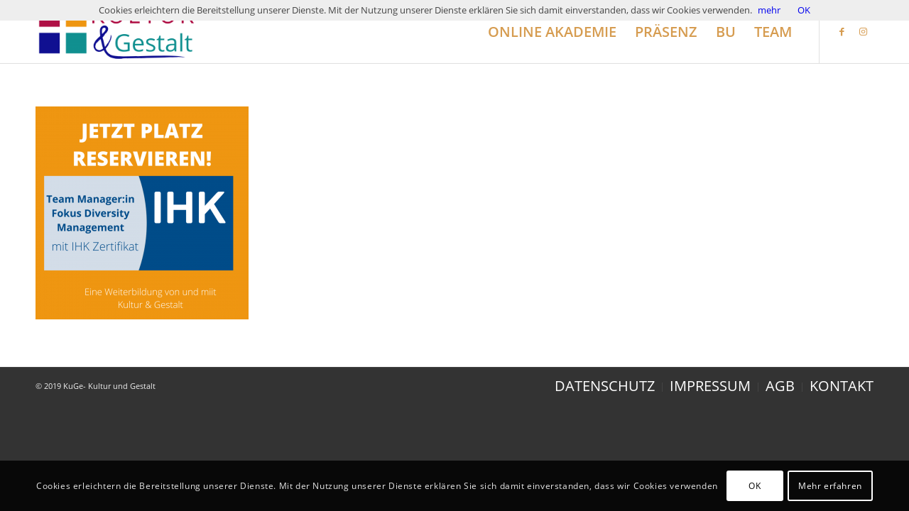

--- FILE ---
content_type: text/css
request_url: https://kultur-und-gestalt.de/wp-content/themes/enfold/config-templatebuilder/avia-shortcodes/heading/heading.css?ver=6.2.6
body_size: 1107
content:

/* ======================================================================================================================================================
HEADING
====================================================================================================================================================== */
.av-special-heading{
	width:100%;
	clear:both;
	display: block;
	margin-top:50px;
	position: relative;
}

.avia_mobile .av-special-heading{
	-webkit-perspective: 1000px;
	-webkit-backface-visibility: hidden;
}

.av-special-heading.avia-builder-el-no-sibling{
	margin-top:0px;
	margin-bottom:0px;
}

.flex_column + .av-special-heading{
	float:left;
}

body .av-special-heading .av-special-heading-tag{
	padding:0;
	margin:0;
	float:left;
}

.meta-heading .av-special-heading-tag{
	font-weight: normal;
}

.custom-color-heading .av-special-heading-tag {
	color: inherit;
}

.special-heading-border{
	position: relative;
	overflow: hidden;
}

.av-special-heading-h1 .special-heading-border{
	height: 3.4em;
}

.av-special-heading-h2 .special-heading-border{
	height: 2.6em;
}

.av-special-heading-h3 .special-heading-border{
	height: 1.9em;
}

.av-special-heading-h4 .special-heading-border{
	height: 1.6em;
}

.av-special-heading-h5 .special-heading-border{
	height: 1.5em;
}

.av-special-heading-h6 .special-heading-border{
	height: 1.4em;
}

.special-heading-inner-border{
	display: block;
	width:100%;
	margin-left:15px;
	border-top-style: solid;
	border-top-width:1px;
	position: relative;
	top:50%;
	opacity: 0.15;
	filter:alpha(opacity=15);
}

.meta-heading .special-heading-inner-border{
	opacity: 0.2;
	filter:alpha(opacity=20);
}

.custom-color-heading .special-heading-inner-border{
	opacity: 0.4; filter:alpha(opacity=40);
}

#top #wrap_all .custom-color-heading .av-special-heading-tag,
#top .custom-color-heading a,
#top .custom-color-heading strong,
#top .custom-color-heading .special_amp{
	color: inherit;
}

#top .custom-color-heading a{
	text-decoration: underline;
}
#top .av-special-heading.av-icon.custom-color-heading a.av-heading-link{
	text-decoration: none;
}
#top .custom-color-heading a:hover{
	opacity:0.8;
	text-decoration: none;
}

#top #wrap_all .av-inherit-size .av-special-heading-tag{
	font-size: 1em;
}

.av-thin-font .av-special-heading-tag,
.modern-quote .av-special-heading-tag{
	font-weight: 300;
}

.av-thin-font strong,
.modern-quote strong{
	font-weight: 600;
}

body .av-special-heading.modern-centered{
	text-align: center;
}

body .av-special-heading.modern-right{
	text-align: right;
}

body .av-special-heading.elegant-centered{
	text-align: center;
}

body .av-special-heading.elegant-centered .av-special-heading-tag{
	position: relative;
	overflow: hidden;
}

body .av-special-heading.elegant-centered .av-special-heading-tag .heading-wrap:before,
body .av-special-heading.elegant-centered .av-special-heading-tag .heading-wrap:after {
	content: "";
	position: absolute;
	height: 1px;
	border-bottom-style: solid;
	border-bottom-width: 1px;
	border-color: inherit;
	top: 50%;
	-webkit-transform: translateY(-50%);
	-ms-transform: translateY(-50%);
		transform: translateY(-50%);
	width: 1000px;
}

body .av-special-heading.elegant-centered .av-special-heading-tag .heading-wrap:before {
	right: 100%;
	margin-right: 1em;
}

body .av-special-heading.elegant-centered .av-special-heading-tag .heading-wrap:after {
	left: 100%;
	margin-left: 1em;
}

body .av-special-heading.elegant-centered .av-special-heading-tag .heading-wrap{
	display: inline-block;
	position: relative;
}

body .av-special-heading.elegant-centered .av-special-heading-tag .heading-char{
	display: block;
	font-size: 1em;
	line-height: 1;
}



/*quote style*/
body .av-special-heading.blockquote > *{
	white-space: normal;
	float: none;
}

.av-special-heading.classic-quote{
	text-align: center;
}

.av-special-heading.classic-quote.classic-quote-left{
	text-align: left;
}

.av-special-heading.classic-quote.classic-quote-right{
	text-align: right;
}



body .av-special-heading.classic-quote > *{
	display:block;
	font-family: "Droid Serif", Georgia, Times, serif;
	font-weight: normal;
	font-style: italic;
	float: none;
}

body .av-special-heading.blockquote .special-heading-border{
	display:none;
}

/*linked header*/
#top .av-special-heading.av-linked-heading a:hover{
	opacity: 0.5;
}



/*subheading*/

.av-subheading{
	font-size: 15px;
	line-height: 1.3em;
}

.av-subheading p:first-child{
	margin-top:0;
}

.av-subheading p:last-child{
	margin-bottom:0;
}

.av-subheading_below{
	margin-top:0.3em;
}

.av-subheading_above{
	margin-bottom:0.3em;
}

/*.av-subheading.av_custom_color{opacity: 0.8;}  removed 4.9.2.2  */


/* Accessibility rules */
#top.av-accessibility-aaa .av-subheading {
	line-height: 1.5em;
}


--- FILE ---
content_type: text/css
request_url: https://kultur-und-gestalt.de/wp-content/themes/enfold/config-templatebuilder/avia-shortcodes/headline_rotator/headline_rotator.css?ver=6.2.6
body_size: 530
content:
/* ======================================================================================================================================================
Text Rotator
====================================================================================================================================================== */
#top .av-rotator-container{position: relative; }
#top .av-rotator-container-inner{position: relative; line-height: 1.1em; margin:0; font-weight:300; text-transform:none; color:inherit; font-size: inherit;}
#top p.av-rotator-container .av-rotator-container-inner{line-height: 1.1em;}
.av-rotator-text, .av-rotator-text-single{position: relative; display: inline; }


.av-rotator-text-single{display: none; top:0; }
.av-rotator-text-single:first-child{display: inline-block;}
.av-typewriter .av-rotator-text-single:first-child{display: inline;}


#top .av-rotator-container a:hover{text-decoration: underline;}
.av-fixed-rotator-width .av-rotator-text{text-align: left; display: inline-block; }
.av-typewriter .av-rotator-text{display: inline; }
.av-rotator-multiline-on.av-rotator-text{display:block;}
.av-rotation-container-center .av-rotator-multiline-on.av-rotator-text{display:block; margin:0 auto; text-align: center;}


/* typewriter effect */
.av-caret .av-rotator-text-single:after{
	border-right-width: 1px;
	border-right-style: solid;
	border-color:currentColor;
	content: "";
	
}



.av-blinking-caret .av-rotator-text-single:after{
	-webkit-animation: blink-caret 1s step-end infinite;
	animation: blink-caret 1s step-end infinite;
}


.av-marked-text .av-rotator-text-single{
	color:#fff !important;
}



@media only screen and (max-width: 767px)
{
	.responsive.no-preview  #top .av-rotator-container-inner{font-size: 0.7em;}
}

@-webkit-keyframes blink-caret {
  from, to { opacity: 0 }
  50% { opacity: 1; }
}

@keyframes blink-caret {
  from, to { opacity: 0 }
  50% { opacity: 1; }
}

/* Accessibility rules */ 
#top.av-accessibility-aaa .av-rotator-container-inner {
	line-height: 1.5em;
}


--- FILE ---
content_type: text/css
request_url: https://kultur-und-gestalt.de/wp-content/themes/enfold/config-templatebuilder/avia-shortcodes/table/table.css?ver=6.2.6
body_size: 1667
content:
/* ======================================================================================================================================================
Table
====================================================================================================================================================== */

/*data table*/


div .avia-table {background: transparent; width:100%; clear:both; margin:30px 0; table-layout: fixed;}
.avia-data-table .avia-heading-row .avia-desc-col{border-top:none; border-left:none;}
.avia-data-table .avia-button-row td{text-align: center;}
.avia-data-table .avia-center-col{text-align: center;}
.avia-data-table td:before{display:none;}
.avia-data-table .avia-pricing-row td,
.avia-data-table .avia-pricing-row th{text-align: center; font-size: 40px; line-height: 1.3em}

.avia-data-table .avia-desc-col{text-align: right;}
.avia-data-table .avia-pricing-row small{display: block; font-size: 11px; font-style: italic; line-height: 1.7em; }
.avia-data-table .avia-pricing-row .avia-desc-col{font-size: 14px; text-align: right;}

/*minimal data table*/
.avia-data-table.avia_pricing_minimal th,
.avia-data-table.avia_pricing_minimal td{text-align: center; padding:12px; color: inherit; }
#top .avia-data-table.avia_pricing_minimal tr{background: transparent;}



@media only screen and (max-width: 767px)
{
	.responsive div .avia_responsive_table .avia-data-table table,
    .responsive div .avia_responsive_table .avia-data-table tbody,
    .responsive div .avia_responsive_table .avia-data-table tr,
    .responsive div .avia_responsive_table .avia-data-table td,
    .responsive div .avia_responsive_table .avia-data-table th{display:block; border-top:none; border-right:none; border-left:none; text-align: center;}
    .responsive .avia_responsive_table .avia-data-table{border-style:solid; border-width: 1px;}
    .responsive .avia_responsive_table .avia-data-table .avia-pricing-row .avia-desc-col{text-align: center;}

    .responsive .avia_responsive_table .avia-data-table .avia-button-row,
	.responsive .avia_responsive_table .avia-data-table tr:first-child th{
		display:none;
	}

	.responsive .avia_responsive_table .avia-data-table td:before{
	display:block;
	font-style: italic; font-size: 11px;
	}

	.responsive .avia_responsive_table .avia-data-table td{
		position: relative;
	}

    .responsive .avia_scrollable_table{
        width: 100%;
        overflow-x: scroll;
        overflow-y: hidden;
        -webkit-overflow-scrolling: touch;
        -ms-overflow-style: -ms-autohiding-scrollbar;
    }

    .avia_scrollable_table .avia-table {
    	width: auto;
    }

    .responsive .avia_scrollable_table .avia-data-table > thead > tr > th,
    .responsive .avia_scrollable_table .avia-data-table > tbody > tr > th,
    .responsive .avia_scrollable_table .avia-data-table > tfoot > tr > th,
    .responsive .avia_scrollable_table .avia-data-table > thead > tr > td,
    .responsive .avia_scrollable_table .avia-data-table > tbody > tr > td,
    .responsive .avia_scrollable_table .avia-data-table > tfoot > tr > td {
        white-space: nowrap;
    }
}

/*pricing table*/

.avia-pricing-table-container {position: relative; clear: both; width:100%; display:table; table-layout: fixed;}
.pricing-table-wrap {display:table-cell;}
.pricing-table {margin:10px;}
.pricing-table>li{
list-style-type: none;
list-style-position: outside;
padding:9px 12px;
border-top-style:solid;
border-top-width:1px;
border-left-style:solid;
border-left-width:1px;
border-right-style:solid;
border-right-width:1px;
margin:0;
text-align: center;
position: relative;

}

.avia-pricing-table-container .pricing-table>li:last-child{
border-bottom-left-radius:  3px; border-bottom-right-radius:  3px;
border-bottom-style:solid;
border-bottom-width:1px;
display: block;
}


.pricing-table > li:first-child, .pricing-extra{
border-top-left-radius:  3px; border-top-right-radius:  3px;
border-top-style:solid;
border-top-width:1px;
border-left-style:solid;
border-left-width:1px;
border-right-style:solid;
border-right-width:1px;
}

.pricing-extra{display:none;}
.avia-desc-col.pricing-table li{border-style:dashed; border-left:none; border-right:none; text-align: right; }
#top .avia-desc-col.pricing-table .avia-button-row{border:none;}
#top .avia-button-row .avia-button-wrap{margin:10px 0;}
.avia-center-col.pricing-table{text-align: center;}
.pricing-table li.avia-pricing-row {text-align: center; font-size: 60px; line-height: 1em; padding:25px 12px;
/* text-shadow: 0 2px 0 #C9C9C9, 0 3px 0 #BBB, 0 3px 0 #B9B9B9, 0 1px 0 #AAA, 0 1px 1px rgba(0, 0, 0, .1), 0 0 3px rgba(0, 0, 0, .1), 0 4px 10px rgba(0, 0, 0, .2); */
font-weight:600;
}
.pricing-table li.avia-pricing-row small{
display: block;
font-size: 16px;
font-style: italic;
line-height: 1.4em;
font-weight: normal;
letter-spacing: 1px;
text-shadow:none;
}

.pricing-table.avia-highlight-col .pricing-extra{
display:block;
position: absolute;
top:-20px;
height:25px;
left:-1px;
right:-1px;
border-top-left-radius: 5px;
border-top-right-radius: 5px;
}

.pricing-table li.empty-table-cell{display:none;}
.pricing-table.avia-desc-col li.empty-table-cell{display:block;}
.fallback-table-val{visibility: hidden;}
.pricing-table.avia-highlight-col{box-shadow: 0 0 9px 1px rgba(0, 0, 0, 0.1); margin:4px;}
.pricing-table.avia-highlight-col>li:last-child {padding-bottom:25px;}
.pricing-table.avia-highlight-col .first-table-item{
position: relative;
top: -9px;
z-index: 10;
}

.pricing-table li.avia-pricing-row .currency-symbol{font-size:0.5em; position: relative; top:-0.6em; line-height: 1em; text-shadow:none; font-weight:normal; }
.avia_pricing_default .pricing-table li.avia-pricing-row small,
.avia_pricing_default .pricing-table li.avia-pricing-row .currency-symbol{opacity: 0.4;color:#fff;filter:alpha(opacity=40); text-shadow: 0 1px 1px rgba(0, 0, 0, 0.3);}

/*style variation*/
.avia_show_empty_cells .pricing-table .empty-table-cell{display:block;}
.avia_pricing_minimal .pricing-table{box-shadow: 0 0 1px 0px rgba(0, 0, 0, 0.1); }
#top .avia_pricing_minimal .pricing-table>li{border:none;}
.avia_pricing_minimal .pricing-table > li:first-child, #top .avia_pricing_minimal .pricing-extra, .avia_pricing_minimal .pricing-table>li:last-child{border-radius: 0; border: none;}

.avia_pricing_minimal .pricing-table.avia-highlight-col .pricing-extra{left:0; right:0;}
.avia_pricing_minimal .pricing-table li.avia-pricing-row{font-weight:300;}

@media only screen and (max-width: 767px)
{
	.responsive .avia-pricing-table-container,
	.responsive .pricing-table-wrap{display:block;}
	.responsive .pricing-table{display:block; margin-bottom:40px;}
	.responsive .pricing-table.avia-desc-col{display:none;}

}

--- FILE ---
content_type: application/x-javascript
request_url: https://kultur-und-gestalt.de/wp-content/themes/enfold/config-templatebuilder/avia-shortcodes/slideshow_fullscreen/slideshow_fullscreen.js?ver=6.2.6
body_size: 2298
content:
// -------------------------------------------------------------------------------------------
// Fullscreen Slideshow
//
// extends avia slideshow script with a more sophisticated preloader and fixed size for slider
// -------------------------------------------------------------------------------------------

(function($)
{
    "use strict";

	$.AviaFullscreenSlider = function(options, slider)
	{
		this.$slider  	= $( slider );
		this.$inner	  	= this.$slider.find('.avia-slideshow-inner');
		this.$innerLi	= this.$inner.find('>li');
		this.$caption 	= this.$inner.find('.avia-slide-wrap .caption_container');
		this.$win	  	= $( window );
		this.isMobile 	= $.avia_utilities.isMobile;
		this.isTouchDevice	= $.avia_utilities.isTouchDevice;
		this.mobile_no_animation = $( 'body' ).hasClass( 'avia-mobile-no-animations' );
		this.options	= {};
		this.property 	= {};
		this.scrollPos	= "0";
		this.transform3d = document.documentElement.className.indexOf('avia_transform3d') !== -1 ? true : false;
		this.ticking = false;

		if( $.avia_utilities.supported.transition === undefined )
		{
			$.avia_utilities.supported.transition = $.avia_utilities.supports('transition');
		}

		this._init( options );
	};

	$.AviaFullscreenSlider.defaults =
	{
		//height of the slider in percent
		height: 100,

		//subtract elements from the height
		subtract: '#wpadminbar, #header, #main>.title_container',

		// @since 5.0   only parallax works - fixed not (chrome and firefox) due to translate
		image_attachment: 'scroll',

		// enabled parallax flag
		parallax_enabled: true
	};

  	$.AviaFullscreenSlider.prototype =
    {
    	_init: function( options )
    	{
    		var _self = this,
				slideshow_options = this.$slider.data( 'slideshow-options' );

    		//set the default options
    		this.options = $.extend( true, {}, $.AviaFullscreenSlider.defaults, options );

			//	since 5.0 we render data attributes in a json string
			if( 'object' == typeof slideshow_options )
			{
				this.options.height = 'undefined' != typeof slideshow_options.slide_height ? slideshow_options.slide_height : this.options.height;
				this.options.image_attachment = 'undefined' != typeof slideshow_options.image_attachment ? slideshow_options.image_attachment : this.options.image_attachment;
			}
			else
			{
				if( this.$slider.data('slide_height') )
				{
					this.options.height = this.$slider.data('slide_height');
				}

				if( this.$slider.data('image_attachment') )
				{
					this.options.image_attachment = this.$slider.data('image_attachment');
				}
			}

			//if background attachment is set to fixed or scroll disable the parallax effect
			this.options.parallax_enabled = this.options.image_attachment == '' ? true : false;

			//elements that get subtracted from the image height
			this.$subtract = $( this.options.subtract );


			// set the slideshow size
			this._setSize();

			// set resizing script on window resize
			this.$win.on( 'debouncedresize',  this._setSize.bind( this ) );

			//parallax scroll if element if leaving viewport
			setTimeout( function()
			{
				if( _self.options.parallax_enabled )
    			{
					//	disable parallax scrolling on mobile
					if( ! _self.isMobile || ( _self.isMobile && ! this.mobile_no_animation ) )
					{
						_self.$win.on( 'scroll', _self._on_scroll.bind( _self ) );
					}
    			}
			}, 100 );

			//activate the defaule slider
			this.$slider.aviaSlider( {bg_slider:true} );
		},

    	_on_scroll: function(e)
    	{
	    	var _self = this;

	    	if( !_self.ticking )
			{
				_self.ticking = true;
				window.requestAnimationFrame( _self._parallaxRequest.bind( _self ) );
		    }
    	},

    	_fetch_properties: function(slide_height)
		{
			this.property.offset 	= this.$slider.offset().top;
			this.property.wh 		= this.$win.height();
			this.property.height 	= slide_height || this.$slider.outerHeight();

			//re-position the slider
			this._parallax_scroll();
		},

    	_setSize: function( )
    	{
    		if( ! $.fn.avia_browser_height )
    		{
				var viewport		= this.$win.height(),
					slide_height	= Math.ceil( ( viewport / 100 ) * this.options.height );

				if( this.$subtract.length && this.options.height == 100 )
				{
					this.$subtract.each( function()
					{
						slide_height -= this.offsetHeight - 0.5;
					});
				}
				else
				{
					slide_height -= 1;
				}

				this.$slider.height( slide_height ).removeClass('av-default-height-applied');
				this.$inner.css( 'padding', 0 );
    		}

    		this._fetch_properties( slide_height );
    	},

		_parallaxRequest: function( e )
		{
			//	https://stackoverflow.com/questions/47184298/why-is-it-recommend-to-nest-settimeout-in-requestanimationframe-when-scheduling
			var _self = this;
			setTimeout( _self._parallax_scroll.bind( _self ), 0 );
		},

    	_parallax_scroll: function(e)
    	{
			if( ! this.options.parallax_enabled )
			{
				return;
			}

			//disable parallax scrolling on mobile
			if( this.isMobile && this.mobile_no_animation )
			{
				return;
			}

    		var winTop 		= this.$win.scrollTop(),
    			winBottom	=  winTop + this.property.wh,
    			scrollPos 	= '0',
    			prop 		= {};

    		if(this.property.offset < winTop && winTop <= this.property.offset + this.property.height)
    		{
    			scrollPos = Math.round( ( winTop - this.property.offset ) * 0.3 );
    		}

    		if( this.scrollPos != scrollPos )
    		{
    			//slide background parallax
    			this.scrollPos = scrollPos;

    			if( this.transform3d )
    			{
    				prop[$.avia_utilities.supported.transition + "transform"] = "translate3d(0px," + scrollPos + "px,0px)";
    			}
    			else
    			{
    				prop[$.avia_utilities.supported.transition + "transform"] = "translate(0px," + scrollPos + "px)";
    			}

    			this.$inner.css(prop);

    			//slider caption parallax

				// prop2[$.avia_utilities.supported.transition+"transform"] = "translate(0px,-"+ ( scrollPos * 1) +"px)";
				/*
	    		prop2['opacity'] = Math.ceil((this.$slider.height() - (scrollPos * 2)) / 100)/ 10;
	    		prop2['opacity'] = prop2['opacity'] < 0 ? 0 : prop2['opacity'];
	    		this.$caption.css(prop2);
				*/
    		}

    		this.ticking = false;
    	}
    };

	$.fn.aviaFullscreenSlider = function( options )
	{
		return this.each(function()
		{
			var active = $.data( this, 'aviaFullscreenSlider' );

			if( ! active )
			{
				//make sure that the function doesnt get aplied a second time
				$.data( this, 'aviaFullscreenSlider', 1 );

				//create the preparations for fullscreen slider (this is slideshow and not section avia-fullscreen-slider !!)
				new $.AviaFullscreenSlider( options, this );
			}
		});
	};

})(jQuery);


--- FILE ---
content_type: application/x-javascript
request_url: https://kultur-und-gestalt.de/wp-content/98683d80cc07a1783ed71a8effd4500e.js?ver=dd98b3e48c301ec8707d65cf40c1a652
body_size: 49453
content:
var realCookieBanner_banner;(()=>{var e,t={9616:e=>{e.exports={}},3160:(e,t,n)=>{"use strict";n.d(t,{W5:()=>o,gt:()=>i});var o=function(e){return e.Consent="consent",e.LegitimateInterest="legitimate-interest",e.LegalRequirement="legal-requirement",e}(o||{}),i=function(e){return e.ProviderIsSelfCertifiedTransAtlanticDataPrivacyFramework="provider-is-self-certified-trans-atlantic-data-privacy-framework",e.StandardContractualClauses="standard-contractual-clauses",e}(i||{})},8178:(e,t,n)=>{"use strict";n.d(t,{S:()=>o});var o=function(e){return e.GET="GET",e.POST="POST",e.PUT="PUT",e.PATCH="PATCH",e.DELETE="DELETE",e}(o||{})},4769:(e,t,n)=>{"use strict";n.d(t,{n:()=>m});var o=n(6787),i=n(210);function r(e,t){let n,o,i,r=!1,a="";if(e&&"none"!==e){const s="googleTagManager"===e,l="matomoTagManager"===e;s?(i="gtm",n="dataLayer",a="Google Tag Manager"):l&&(i="mtm",n="_mtm",a="Matomo Tag Manager"),(s||l)&&(o=()=>(window[n]=window[n]||[],window[n])),i&&t===i&&(r=!0)}return{getDataLayer:o,serviceIsManager:r,managerLabel:a,expectedManagerPresetId:i}}function a(e){let t,{decisionCookieName:n,tagManager:o,groups:a,essentialGroupSlug:s,type:l}=e;const c=o&&"none"!==o,[d]=a.filter((e=>{let{slug:t}=e;return t===s})),u={[d.id]:d.items.map((e=>{let{id:t}=e;return t}))};if("consent"===l){const e=(0,i.h)(n);!1!==e?t=e.consent:(console.warn("Something went wrong while reading the cookie, fallback to essentials only..."),t=u)}return"essentials"===l&&(t=u),{isManagerActive:c,selectedGroups:t,iterateServices:async function(e){for(const i of a)for(const a of i.items){var n;const s="all"===l||(null===(n=t[i.id])||void 0===n?void 0:n.indexOf(a.id))>-1,c=r(o,a.presetId);await e(i,a,s,c)}}}}var s=n(5380),l=n(7197),c=n(4670),d=n(3665),u=n(9904);var p=n(1352),h=n(7762),f=n(6616),g=n(3274);async function m(e){const t=[];a(e).iterateServices(((e,n,o)=>{o&&t.push({group:e,service:n})})),document.dispatchEvent(new CustomEvent(p.x,{detail:{services:t}})),await(0,g.C)();const{dataLayer:n,isManagerOptOut:i,services:r,ready:m}=await async function(e){const t=[],{isManagerActive:n,iterateServices:i}=a(e),{skipOptIn:r}=e;const l=[];return await i((async(e,i,a,c)=>{let{getDataLayer:d,serviceIsManager:u}=c;const{codeDynamics:p,codeOptIn:h,executeCodeOptInWhenNoTagManagerConsentIsGiven:f}=i;if(a){const a=n&&f,c="function"==typeof r&&r(i);a||c||l.push((0,o.K)(h,p));const d={group:e,service:i};document.dispatchEvent(new CustomEvent(s.g,{detail:d})),t.push(d)}})),{isManagerOptOut:!1,dataLayer:undefined,services:t,ready:Promise.all(l)}}(e),{ready:b}=await async function(e,t,n){const i=[],{isManagerActive:r,iterateServices:s}=a(e);return t?(s(((e,n,o,i)=>{let{tagManagerOptInEventName:r}=n,{serviceIsManager:a}=i;o&&r&&!a&&t.push({event:r})})),setTimeout((()=>s(((e,n,o,i)=>{let{tagManagerOptOutEventName:r}=n,{serviceIsManager:a}=i;o||!r||a||t.push({event:r})}))),1e3)):r&&n&&await s((async(e,t,n)=>{let{codeDynamics:r,codeOptIn:a,executeCodeOptInWhenNoTagManagerConsentIsGiven:s}=t;n&&s&&i.push((0,o.K)(a,r))})),{ready:Promise.all(i)}}(e,n,i),v=Promise.all([m,b]);document.dispatchEvent(new CustomEvent(h.V,{detail:{services:r,ready:v}}));const{deleteHttpCookies:y,services:w,ready:x}=await async function(e,t){const n=[],{isManagerActive:i,iterateServices:r}=a(e),s=[],p=[];return await r((async(e,r,a)=>{const{id:h,codeDynamics:f,codeOptOut:g,deleteTechnicalDefinitionsAfterOptOut:m,isEmbeddingOnlyExternalResources:b,technicalDefinitions:v,executeCodeOptOutWhenNoTagManagerConsentIsGiven:y}=r;if(!a){const a=i&&y;(a&&t||!a)&&s.push((0,o.K)(g,f)),m&&!b&&(function(e,t){for(const{type:n,name:o}of e){const e=(0,d.c)(o,t);if("*"===e)continue;const i=new RegExp((0,u.L)(e),"g");switch(n){case"http":for(const e of Object.keys(c.Z.get()))i.test(e)&&c.Z.remove(e);break;case"local":case"session":try{const e="local"===n?window.localStorage:window.sessionStorage;if(e)for(const t of Object.keys(e))if(i.test(t)){try{e.setItem(t,null)}catch(e){}let n=0;for(;e.getItem(t)&&n<100;)n++,e.removeItem(t)}}catch(e){continue}}}}(v,f),v.some((e=>{let{type:t}=e;return"http"===t}))&&p.push(h));const w={group:e,service:r};document.dispatchEvent(new CustomEvent(l.E,{detail:w})),n.push(w)}})),{services:n,ready:Promise.all(s),deleteHttpCookies:p}}(e,i);document.dispatchEvent(new CustomEvent(f.C,{detail:{services:w,deleteHttpCookies:y,ready:Promise.all([v,x])}}))}},1264:(e,t,n)=>{"use strict";n.d(t,{G:()=>r});var o=n(4769),i=n(210);class r{constructor(e){this.options=void 0,this.options=e}applyCookies(e){return(0,o.n)({...e,...this.options})}getUserDecision(){return(0,i.h)(this.getOption("decisionCookieName"))}getDefaultDecision(){let e=!(arguments.length>0&&void 0!==arguments[0])||arguments[0];return function(e){let{groups:t,essentialGroupSlug:n}=e,o=!(arguments.length>1&&void 0!==arguments[1])||arguments[1];const[i]=t.filter((e=>{let{slug:t}=e;return t===n})),r={[i.id]:i.items.map((e=>{let{id:t}=e;return t}))};if(o)for(const e of t){if(e===i)continue;const t=e.items.filter((e=>{let{legalBasis:t}=e;return"legitimate-interest"===t})).map((e=>{let{id:t}=e;return t}));t.length&&(r[e.id]=t)}return r}(this.options,e)}getOption(e){return this.options[e]}getOptions(){return this.options}}},210:(e,t,n)=>{"use strict";n.d(t,{h:()=>s});var o=n(4265),i=n(4670);const r=/^(?<createdAt>\d+)?:?(?<uuids>(?:[0-9a-f]{8}-[0-9a-f]{4}-4[0-9a-f]{3}-[89ab][0-9a-f]{3}-[0-9a-f]{12}[,]?)+):(?<revisionHash>[a-f0-9]{32}):(?<decisionJson>.*)$/,a={};function s(e){const t=i.Z.get(e);if(!t){const[t]=e.split("-");return!(0,o.E)(t?`${t}-test`:void 0)&&(window.rcbDisabledCookieComp||!1)}if(a[t])return a[t];const n=t.match(r);if(!n)return!1;const{groups:s}=n,l=s.uuids.split(","),c={uuid:l.shift(),previousUuids:l,created:s.createdAt?new Date(1e3*+s.createdAt):void 0,revision:s.revisionHash,consent:JSON.parse(s.decisionJson)};return a[t]=c,c}},1352:(e,t,n)=>{"use strict";n.d(t,{x:()=>o});const o="RCB/Apply/Interactive"},5874:(e,t,n)=>{"use strict";n.d(t,{I:()=>o});const o="RCB/Banner/Show"},5380:(e,t,n)=>{"use strict";n.d(t,{g:()=>o});const o="RCB/OptIn"},7762:(e,t,n)=>{"use strict";n.d(t,{V:()=>o});const o="RCB/OptIn/All"},7197:(e,t,n)=>{"use strict";n.d(t,{E:()=>o});const o="RCB/OptOut"},6616:(e,t,n)=>{"use strict";n.d(t,{C:()=>o});const o="RCB/OptOut/All"},7936:(e,t,n)=>{"use strict";n.d(t,{_:()=>r});const o=/^null | null$|^[^(]* null /i,i=/^undefined | undefined$|^[^(]* undefined /i;function r(e,t){try{return t(e)}catch(e){if(e instanceof TypeError){const t=e.toString();if(o.test(t))return null;if(i.test(t))return}throw e}}},9476:(e,t,n)=>{"use strict";function o(){const{userAgent:e}=navigator,{cookie:t}=document;if(e){if(/(cookiebot|2gdpr)\.com/i.test(e))return!0;if(/cmpcrawler(reject)?cookie=/i.test(t))return!0}return!1}n.d(t,{f:()=>o})},3274:(e,t,n)=>{"use strict";n.d(t,{C:()=>s,b:()=>a});const o=()=>{let e;return[!1,new Promise((t=>e=t)),e]},i={loading:o(),complete:o(),interactive:o()},r=()=>{const{readyState:e}=document,[t,,n]=i[e];if(!t){i[e][0]=!0,n();const[t,,o]=i.interactive;"complete"!==e||t||(i.interactive[0]=!0,o())}},a=["readystatechange","rocket-readystatechange","DOMContentLoaded","rocket-DOMContentLoaded","rocket-allScriptsLoaded"],s=function(e){let t=arguments.length>1&&void 0!==arguments[1]?arguments[1]:"complete";return new Promise((n=>{let o=!1;const s=()=>{r(),!o&&i[t][0]&&(o=!0,null==e||e(),setTimeout(n,0))};s();for(const e of a)document.addEventListener(e,s);i[t][1].then(s)}))}},9904:(e,t,n)=>{"use strict";function o(e){return`^${(t=e.replace(/\*/g,"PLEACE_REPLACE_ME_AGAIN"),t.replace(new RegExp("[.\\\\+*?\\[\\^\\]$(){}=!<>|:\\-]","g"),"\\$&")).replace(/PLEACE_REPLACE_ME_AGAIN/g,"(.*)")}$`;var t}n.d(t,{L:()=>o})},4265:(e,t,n)=>{"use strict";n.d(t,{E:()=>a});var o=n(4670),i=n(9476);let r;function a(){let e=arguments.length>0&&void 0!==arguments[0]?arguments[0]:"test";if("boolean"==typeof r)return r;if((0,i.f)())return!0;try{const t={sameSite:"Lax"};o.Z.set(e,"1",t);const n=-1!==document.cookie.indexOf(`${e}=`);return o.Z.remove(e,t),r=n,n}catch(e){return!1}}},3665:(e,t,n)=>{"use strict";n.d(t,{c:()=>i});const o=/{{([A-Za-z0-9_]+)}}/gm;function i(e,t){return e.replace(o,((e,n)=>Object.prototype.hasOwnProperty.call(t,n)?t[n]:e))}},8352:(e,t,n)=>{"use strict";n.d(t,{CQ:()=>c,CT:()=>f,Cp:()=>B,GF:()=>E,Gn:()=>b,He:()=>d,Kh:()=>x,Ks:()=>y,Kx:()=>I,NY:()=>l,Ng:()=>h,Qd:()=>P,Qt:()=>C,St:()=>N,Ti:()=>v,WK:()=>A,WL:()=>u,Wm:()=>k,YO:()=>m,_W:()=>s,d3:()=>a,dW:()=>w,fq:()=>O,i7:()=>p,jb:()=>o,jk:()=>$,kq:()=>T,of:()=>S,rG:()=>r,v4:()=>g,zm:()=>i});const o="consent-original",i="consent-click-original",r="_",a="consent-by",s="consent-required",l="consent-visual-use-parent",c="consent-visual-force",d="consent-visual-paint-mode",u="consent-visual-use-parent-hide",p="consent-inline",h="consent-inline-style",f="consent-id",g="script",m="consent-blocker-connected",b="consent-blocker-connected-pres",v="consent-transaction-complete",y="consent-transform-wrapper",w="1",x="consent-strict-hidden",k="consent-cb-reset-parent",C="1",S="consent-cb-reset-parent-is-ratio",O="consent-got-clicked",A="1",$="2",I="consent-thumbnail",T="consent-delegate-click",E="consent-jquery-hijack-each",P="consent-click-dispatch-resize",N="consent-confirm",B="consent-hero-dialog-default-open"},6787:(e,t,n)=>{"use strict";n.d(t,{K:()=>l,L:()=>s});var o=n(839),i=n.n(o),r=n(3665),a=n(8831);const s="rcbInitiatorOnload";function l(e,t){let n=arguments.length>2&&void 0!==arguments[2]?arguments[2]:document.body;return new Promise((o=>{e?i()(n,(0,r.c)(e,t),{done:o,error:e=>{console.error(e)},beforeWriteToken:e=>{const{attrs:t,booleanAttrs:n,src:o,href:i,content:r}=e;if(null!=n&&n["skip-write"])return!1;r&&(e.content=r.replace(/window\.onload\s*=/g,`window.${s} =`));for(const e in t)if(t[e]=(0,a.l)(t[e]),"unique-write-name"===e&&document.querySelector(`[unique-write-name="${t[e]}"]`))return!1;return o&&(e.src=(0,a.l)(o)),i&&(e.href=(0,a.l)(i)),e}}):o()}))}},5759:(e,t,n)=>{"use strict";n.d(t,{h:()=>o});const o="RCB/Initiator/Execution"},6338:(e,t,n)=>{"use strict";n.d(t,{T:()=>o});const o="RCB/OptIn/ContentBlocker"},3438:(e,t,n)=>{"use strict";n.d(t,{t:()=>o});const o="RCB/OptIn/ContentBlocker/All"},8831:(e,t,n)=>{"use strict";n.d(t,{l:()=>i});var o=n(8964);function i(e){var t;return(0,o.C)(e)&&!/^\.?(([a-zA-Z0-9]|[a-zA-Z0-9][a-zA-Z0-9-]*[a-zA-Z0-9])\.)*([A-Za-z0-9]|[A-Za-z0-9][A-Za-z0-9-]*[A-Za-z0-9])$/gm.test(e)?null===(t=(new DOMParser).parseFromString(`<a href="${e}"></a>`,"text/html").querySelector("a"))||void 0===t?void 0:t.href:(new DOMParser).parseFromString(e,"text/html").documentElement.textContent}},8964:(e,t,n)=>{"use strict";function o(e){return!!/^(?:(?:https?|ftp):\/\/)?(?:(?!(?:10|127)(?:\.\d{1,3}){3})(?!(?:169\.254|192\.168)(?:\.\d{1,3}){2})(?!172\.(?:1[6-9]|2\d|3[0-1])(?:\.\d{1,3}){2})(?:[1-9]\d?|1\d\d|2[01]\d|22[0-3])(?:\.(?:1?\d{1,2}|2[0-4]\d|25[0-5])){2}(?:\.(?:[1-9]\d?|1\d\d|2[0-4]\d|25[0-4]))|(?:(?:[a-z\u00a1-\uffff0-9]-*)*[a-z\u00a1-\uffff0-9]+)(?:\.(?:[a-z\u00a1-\uffff0-9]-*)*[a-z\u00a1-\uffff0-9]+)*(?:\.(?:[a-z\u00a1-\uffff]{2,})))(?::\d{2,5})?(?:\/\S*)?$/.test(e)}n.d(t,{C:()=>o})},3315:(e,t,n)=>{"use strict";n.d(t,{w:()=>i});var o=n(8166);function i(e,t){let n=arguments.length>2&&void 0!==arguments[2]?arguments[2]:0;const i=[];let r=e.parentElement;const a=void 0!==t;let s=0;for(;null!==r;){const l=r.nodeType===Node.ELEMENT_NODE;if(0===s&&1===n&&l&&a){const n=e.closest(t);return n?[n]:[]}if((!a||l&&(0,o.D)(r,t))&&i.push(r),r=r.parentElement,0!==n&&i.length>=n)break;s++}return i}},8117:(e,t,n)=>{"use strict";n.r(t),n.d(t,{Banner:()=>C,RECORD_ITEM_TYPE_CUSTOM_CONSENT_GROUPS:()=>k});var o=n(729),i=n(7850),r=n(5228),a=n(7228),s=n(1762),l=n(595);function c(e,t){const[n,i]=(0,o.eJ)(0),[r,a]=(0,o.eJ)(0),[s,l]=(0,o.eJ)(e),[c,d]=(0,o.eJ)(void 0),[u,p]=(0,o.eJ)(t),[h,f]=(0,o.eJ)(void 0);return(0,o.d4)((()=>{n>0&&("none"===e?l(e):(l("none"),d(e))),i(n+1)}),[e]),(0,o.d4)((()=>{r>0&&(0===t?p(t):(p(0),f(t),l("none"),d(e))),a(r+1)}),[t]),(0,o.d4)((()=>{void 0!==c&&(l(c),d(void 0))}),[c]),(0,o.d4)((()=>{void 0!==h&&(p(h),f(void 0))}),[h]),[s,u]}var d=n(748).h;function u(e){let{isVisible:t,animationIn:n,animationOut:o,animationInDuration:i,animationOutDuration:r,animationInDelay:a,animationOutDelay:s}=e;return t?{animation:n,duration:i,delay:a}:{animation:o,duration:r,delay:s}}const p=e=>{let{animateOnMount:t=!0,isVisible:n=!0,animationIn:i="fadeIn",animationOut:r="fadeOut",animationInDelay:a=0,animationOutDelay:s=0,animationInDuration:l=1e3,animationOutDuration:c=1e3,className:p="",style:h={},children:f}=e;const[{animation:g,duration:m,delay:b},v]=(0,o.eJ)(t?u({isVisible:n,animationIn:i,animationOut:r,animationInDelay:a,animationOutDelay:s,animationInDuration:l,animationOutDuration:c}):{animation:"",delay:void 0,duration:0});return(0,o.d4)((()=>{v(u({isVisible:n,animationIn:i,animationOut:r,animationInDelay:a,animationOutDelay:s,animationInDuration:l,animationOutDuration:c}))}),[n,i,r,a,s,l,c]),d("div",{className:`animate__animated animate__${g} ${p}`,style:{animationDelay:`${b}ms`,animationDuration:`${m}ms`,pointerEvents:n?"all":"none",...h,...g?{}:{opacity:n?1:0,transition:`opacity ${b}ms`}}},f)};var h=n(748).h;const f=(0,a.R)(Promise.resolve().then(n.bind(n,6920)).then((e=>{let{BannerContent:t}=e;return t}))),g=()=>{const{inner:e}=(0,s.Y)(),t=(0,i.S)(),{layout:{animationInDuration:n,animationOutDuration:o},animationVisible:r}=t,{useAnimationIn:a,useAnimationOut:d}=(0,l.Y)()(t.layout),[u,g]=c(a,n),[m,b]=c("none"===d?"fadeOut":d,"none"===d?0:o);return h(p,{animationIn:u,animationInDuration:g,animationOut:m,animationOutDuration:b,isVisible:r,className:e},h(f,null))};var m=n(8735),b=n(8681),v=n(3189),y=n.n(v),w=n(9216),x=n(748).h;const k=0,C=()=>{const e=(0,i.S)(),{recorder:t,visible:n,skipOverlay:a,pageRequestUuid4:s,individualPrivacyOpen:l,consent:c,layout:{overlay:d}}=e,u=(0,o.sO)(),p=(0,m.L)();p.specify(s);const{a11yIds:{firstButton:h},Dialog:f,Overlay:v,individualPrivacyOpen:C,registerWindowResize:S}=p.extend(...b.y);(0,o.Ye)((()=>C.update(l)),[l]),(0,o.bt)(S,[]),function(){const e=(0,i.S)(),{consent:t,groups:n,tcf:r,activeAction:a,selectHistoryEntry:s,fetchHistory:l}=e,[c,d]=(0,o.eJ)({consent:t,groups:n,tcf:r});(0,o.d4)((()=>{a||d({consent:t,groups:n,tcf:r})}),[t,n,r,a]),(0,o.d4)((()=>{if("history"===a)d({consent:t,groups:n,tcf:r}),async function(){const e=await l();if(e.length){const[{groups:t,decision:n,tcf:o}]=e;s(t,n,o)}else s([],[])}();else{const{groups:e,consent:{groups:t},tcf:n}=c;null==s||s(e,t,n)}}),[a])}(),(0,r.K)(),(0,o.d4)((()=>{n&&t&&y().mutate((()=>{t.restart()}))}),[n,t]),(0,o.d4)((()=>{t&&t.getRecords().addCustom(k,c.groups)}),[t,c]);const O=w.U.Context();if((0,o.d4)((()=>{const e=u.current;n&&null!=e&&e.isConnected&&(e.open&&e.close(),y().mutate((()=>{var t;null===(t=e[d?"showModal":"show"])||void 0===t||t.call(e)})),e.addEventListener("cancel",(function(e){this.querySelector(`a[href="#${h}"]`).focus(),e.preventDefault()})))}),[n,d]),(0,o.d4)((()=>{n&&y().mutate((()=>u.current.focus({preventScroll:!0})))}),[n,l]),!n)return null;const A=x(f,{className:"wp-exclude-emoji "+(l?"second-layer":""),ref:u},x(g,null));return x(O.Provider,{value:p},a?A:x(v,{id:s,className:p.className},A))}},3382:(e,t,n)=>{"use strict";n.r(t),n.d(t,{BannerBody:()=>H});var o=n(6270),i=n(7228),r=n(7850),a=n(4622),s=n(729),l=n(112),c=n(9216),d=n(8185),u=n(3163),p=n(748).h;const h=e=>{let{onToggle:t,children:n,showMore:i,hideMore:r,...a}=e;const{Link:l}=(0,c.R)().extend(...d.A),[h,f]=(0,s.eJ)(!1),g=(0,u.q)();return p(s.HY,null,"  •  ",p(l,(0,o.Z)({href:"#",onClick:e=>{const n=!h;f(n),null==t||t(n),e.preventDefault()}},n?{"aria-expanded":h,"aria-controls":g}:{},a),h?r:i),n&&p("div",{id:g},h&&n))};var f=n(7033),g=n(748).h;const m=e=>{var t;let{group:n,cookie:o}=e;const{id:i}=o,a=(0,r.S)(),{consent:l,activeAction:c,essentialGroup:d}=a,u=d===n.slug,p=u||"history"===c,h=u||((null===(t=l.groups)||void 0===t?void 0:t[n.id])||[]).some((e=>e===i)),m=(0,s.I4)((e=>a.updateCookieChecked(n.id,i,e)),[a,n,i]);return g(f.V,{cookie:o,propertyListProps:{isEssentialGroup:u},checked:h,disabled:p,onToggle:m})};var b=n(6556),v=n(748).h;const y=e=>{let{headline:t,borderless:n,children:i,legend:r,...a}=e;const{Group:s,GroupInner:l,GroupDescription:d,screenReaderOnlyClass:u}=(0,c.R)().extend(...b.w),p=r||("string"==typeof t?t:void 0),h=v(l,null,p&&v("legend",{className:u},p),v("span",{"aria-hidden":!!p},t),i&&v(d,null,i));return n?v("div",(0,o.Z)({className:"group"},a),h):v(s,a,h)};var w=n(748).h;const x=e=>{var t;let{group:n}=e;const o=(0,r.S)(),{id:i,slug:a,name:c,description:d,items:u}=n,{previewCheckboxActiveState:p,consent:f,activeAction:g,essentialGroup:b,group:{headlineFontSize:v},individualTexts:{headline:x,showMore:k,hideMore:C}}=o,S=b===a,O=S||"history"===g,A=p||S||!!f.groups[i],$=!S&&(null===(t=f.groups[i])||void 0===t?void 0:t.length)&&JSON.stringify(u.map((e=>{let{id:t}=e;return t})).sort())!==JSON.stringify(f.groups[i].sort()||[]),I=(0,s.I4)((e=>o.updateGroupChecked(i,e)),[o,i,A]);return w(y,{legend:`${x}: ${c}`,headline:w(l.X,{onToggle:I,isPartial:$,isChecked:A,isDisabled:O,fontSize:v},c," (",u.length,")")},w("span",null,d),!!u&&w(h,{showMore:k,hideMore:C},u.map((e=>w(m,{key:e.id,group:n,cookie:e})))))};var k=n(748).h;const C=e=>{let{children:t}=e;const{GroupList:n}=(0,c.R)().extend(...b.w);return k(n,null,t)};var S=n(748).h;const O=()=>{const{groups:e}=(0,r.S)(),t=e.filter((e=>{let{items:t}=e;return t.length}));return S(C,null,t.map((e=>S(x,{key:e.id,group:e}))))};var A=n(748).h;const $=e=>{let{group:{id:t,slug:n,name:o}}=e;const i=(0,r.S)(),{decision:{groupsFirstView:a},design:{fontSize:l},consent:c,essentialGroup:d}=i,u=d===n||!!c.groups[t];return(0,s.I4)((e=>i.updateGroupChecked(t,e)),[i,t,u]),A(s.HY,null,A("span",null,A("i",null),A("span",null,o)))};var I=n(1762),T=n(748).h;const E=()=>{const{texts:{headline:e}}=(0,r.S)(),{DottedGroupList:t,screenReaderOnlyClass:n}=(0,I.Y)().extend(...b.w),{groups:o,decision:{showGroups:i}}=(0,r.S)();return i?T(t,null,T("legend",{className:n},e),o.filter((e=>{let{items:t}=e;return!!t.length})).map((e=>T($,{key:e.id,group:e})))):null};var P=n(748).h;const N=()=>{const{Select:e}=(0,I.Y)().extend(...d.A),t=(0,r.S)(),[n,o]=(0,s.eJ)(-1),{activeAction:i,history:a,selectHistoryEntry:l,i18n:{historyLabel:c,historySelectNone:u}}=t,p=(0,s.Ye)((()=>{var e;return null==a||null===(e=a.filter((e=>{let{id:t}=e;return t===n})))||void 0===e?void 0:e[0]}),[n]);(0,s.d4)((()=>{i?"history"===i&&null!=a&&a.length&&o(a[0].id):o(-1)}),[i,a]);const h=null==p?void 0:p.uuid;return P(s.HY,null,c," ",P(e,{disabled:!(null!=a&&a.length),value:n,onChange:e=>{const t=+e.target.value;a.forEach((e=>{let{id:n,decision:i,groups:r,tcf:a}=e;n===t&&(o(n),l(r,i,a))}))}},(null==a?void 0:a.length)>0?a.map((e=>{let{id:t,isDoNotTrack:n,isUnblock:o,isForwarded:i,created:r}=e;return P("option",{key:t,value:t},new Date(r).toLocaleString(document.documentElement.lang),n?" (Do Not Track)":"",o?" (Content Blocker)":"",i?" (Consent Forwarding)":"")})):P("option",{value:-1},u)),P("div",{style:{opacity:.5,marginTop:5}},"UUID: ",h||"-"))};var B=n(2255),D=n(8942),L=n(5660),R=n(748).h;const z=()=>{const e=(0,r.S)(),{isConsentRecord:t,activeAction:n,bodyDesign:{acceptEssentialsUseAcceptAll:o,acceptAllOneRowLayout:i},decision:{showGroups:a,groupsFirstView:l,saveButton:c,acceptAll:d,acceptEssentials:u,buttonOrder:p},texts:{acceptAll:h,acceptEssentials:f,acceptIndividual:g},saveButton:{type:m,useAcceptAll:b},individualTexts:{save:v},individualPrivacyOpen:y,didGroupFirstChange:w,productionNotice:x,buttonClicked:k="",designVersion:C=B.R}=e,{a11yIds:{firstButton:S}}=(0,I.Y)(),O=o&&d===u,A=b&&d===m,{all:$,essential:T,individual:E,save:P}=(0,s.Ye)((()=>{const e=p.split(","),t=e.reduce(((t,n)=>(t[n]=e.indexOf(n),t)),{}),n=e.reduce(((t,n)=>(t[e.indexOf(n)]=n,t)),{});return i&&(t[n[0]]=1,t[n[1]]=0),t}),[p,i]),{buttonClickedAll:N,buttonClickedEssentials:z,buttonClickedCustom:W,acceptAll:M,acceptEssentials:F,acceptIndividual:H,openIndividualPrivacy:_}=(0,D.T)(),Y="change"===n&&!t,j=!y&&!1,G="change"!==n,U=y||!1,X=!y;return R(s.HY,null,j?R(L.z,{onClick:H,busyOnClick:Y,order:$,type:"acceptAll",framed:k===W,id:S},v):R(L.z,{onClick:M,busyOnClick:Y,order:$,type:"acceptAll",framed:k===N,id:S},h),(G||C>2)&&R(L.z,{onClick:F,busyOnClick:Y,order:T,type:O?"acceptAll":"acceptEssentials",framed:k===z},f),U&&R(L.z,{onClick:H,busyOnClick:Y,order:P,type:A?"acceptAll":"save",framed:k===W},v),X&&R(L.z,{onClick:_,busyOnClick:Y,order:E,type:"acceptIndividual",framed:k.startsWith("ind_")},g),x)},W=[Symbol("extendBannerBodyStylesheet"),(e,t)=>{let{boolIf:n,boolNot:o,boolOr:i,jsx:r}=e,{scaleVertical:a,dimsContent:s,dimsHeader:[,l],dimsFooter:[,c],activeAction:d,boolLargeOrMobile:u,bodyDesign:p,isBanner:h,isDialog:f,isMobile:g,isMobileWidth:m,layout:b,individualLayout:v,individualPrivacyOpen:y,design:w,footerBorderStyle:x}=t;const{fontColor:k}=w,{padding:C}=p,[,{scrollbar:S,scrolledBottom:O}]=s,A=i([h,y]),$=n(h,"300px",`calc(${b.dialogMaxWidth()} - ${u(C,n,1)} - ${u(C,n,3)} - (${u(w.borderWidth,n)} * 2))`),I=o(m),T=n(f,`${u(w.borderWidth,n)} solid ${w.borderColor()}`),[E]=r("div",{classNames:"body-container",background:w.bg(),lineHeight:1.4,paddingRight:u(p.padding,n,1),paddingLeft:u(p.padding,n,3),borderLeft:T,borderRight:T,pseudos:{":has(+div>div:empty)":x,">div":{transition:"width 500ms, max-width 500ms",margin:"auto",maxWidth:n({when:h,then:{when:[y,o(v.inheritBannerMaxWidth)],then:v.bannerMaxWidth(),or:b.bannerMaxWidth()}})},">div:after":{content:"''",display:"block",clear:"both"}}}),P=n(p.acceptAllOneRowLayout,"0 0 calc(50% - 5px)","1 1 100%"),N=n(p.acceptAllOneRowLayout,"5px"),[B]=r("div",{classNames:"tb-right",position:n(i([o(y),m]),"sticky"),margin:n({when:[I,f,y,o(v.inheritDialogMaxWidth)],then:"0 0 10px 10px"}),background:w.bg(),maxWidth:"100%",width:n(I,$,"auto"),float:n(I,n({when:A,then:"right"})),paddingTop:n(m,"10px",n({when:A,then:u(C,n,0),or:"10px"})),paddingBottom:n(y,n(m,"5px","10px"),u(C,n,2)),zIndex:1,display:"flex",flexWrap:"wrap",transition:"box-shadow ease-in-out .1s",boxShadow:n({when:[S(),o(O)],then:`0 -15px 15px -15px rgba(${k("r")} ${k("g")} ${k("b")} / 30%)`}),bottom:n(o(y),c.height()),top:n(y,l.height()),pseudos:{">a":{marginBottom:n(g,`calc(10px * ${a()})`,"10px")},">a[data-order='0']":{flex:P,marginRight:N},">a[data-order='1']":{flex:P,marginLeft:N}}}),D=[I,h,o(d["is-history"])],[L]=r("div",{classNames:"tb-left",float:n({when:D,then:"left"}),width:n({when:D,then:"calc(100% - 300px)"}),paddingRight:n({when:[h,I],then:"20px"}),paddingTop:n(y,"10px",u(p.padding,n,0)),paddingBottom:n({when:[I,o(y)],then:{when:i([h,y]),then:u(p.padding,n,2),or:"0px"},or:"10px"}),pseudos:{" img":{maxWidth:"100%",height:"auto"}}});return{Container:E,RightSide:B,LeftSide:L}}];var M=n(748).h;const F=(0,i.R)(Promise.resolve().then(n.bind(n,4285)).then((e=>{let{BodyDescription:t}=e;return t}))),H=e=>{let{leftSideContainerRef:t,rightSideContainerRef:n}=e;const{a11yIds:i,Container:l,RightSide:c,LeftSide:d}=(0,I.Y)().extend(...W),u=(0,r.S)(),{groups:p,tcf:h,individualPrivacyOpen:f,activeAction:g,individualTexts:{postamble:m}}=u,b=(0,a.k)({services:p.map((e=>{let{items:t}=e;return[...t]})).flat()}),v=(0,s.Ye)((()=>M(f?O:E,null)),[f,h]),y=M(d,{ref:t,key:"leftSide"},M(F,(0,o.Z)({id:i.description},b),"history"===g&&M(N,null)),v,!!m&&f&&M(F,{teachings:[m],isPostamble:!0})),w="history"===g?M("div",{ref:n}):M(c,{ref:n,key:"rightSide"},M(z,null));return M(l,null,M("div",null,f?[w,y]:[y,w]))}},6920:(e,t,n)=>{"use strict";n.r(t),n.d(t,{BannerContent:()=>g});var o=n(7228),i=n(1762),r=n(7850),a=n(729),s=n(4017),l=n(1440),c=n(3189),d=n.n(c),u=n(748).h;const p=(0,o.R)(Promise.resolve().then(n.bind(n,2434)).then((e=>{let{BannerHeader:t}=e;return t}))),h=(0,o.R)(Promise.resolve().then(n.bind(n,3382)).then((e=>{let{BannerBody:t}=e;return t}))),f=(0,o.R)(Promise.resolve().then(n.bind(n,8317)).then((e=>{let{BannerFooter:t}=e;return t}))),g=()=>{const{Content:e,hideOnMobileClass:t,dimsContent:n,dimsOverlay:o,dimsHeader:c,dimsFooter:g,dimsRightSidebar:m,A11ySkipToLink:b,a11yIds:{firstButton:v}}=(0,i.Y)().extend(...s.V).extend(...l.M),{decision:{acceptAll:y,acceptEssentials:w,showCloseIcon:x},mobile:k,individualPrivacyOpen:C,bodyDesign:{acceptEssentialsUseAcceptAll:S},activeAction:O,pageRequestUuid4:A,i18n:{skipToConsentChoices:$}}=(0,r.S)(),I=(0,a.sO)(),T=S&&y===w?y:w,E=!k.hideHeader||O||C||"hide"===T&&x?"":t,P=(0,a.sO)();P.current=P.current||{};const N=(0,a.I4)((()=>[document.querySelector(`#${A} div[class*="animate__"]`)]),[A]),B=(0,a.I4)(((e,t)=>{let[n,,o]=e;return t?n(t,N()):o()}),[N]),D=(0,a.I4)((e=>B(c,e)),[B]),L=(0,a.I4)((e=>B(m,e)),[B]),R=(0,a.I4)((e=>B(g,e)),[B]);return(0,a.d4)((()=>{const e=N(),t=[n[0](I.current),o[0](document.querySelector(`#${A}`),e)];return()=>t.forEach((e=>e()))}),[]),(0,a.d4)((()=>{d().mutate((()=>setTimeout((()=>I.current.scrollTop=0),0)))}),[C]),u(e,{ref:I},u(b,{href:`#${v}`},$),u(p,{ref:D,className:E}),u(h,{rightSideContainerRef:L}),u(f,{ref:R}))}},8317:(e,t,n)=>{"use strict";n.r(t),n.d(t,{BannerFooter:()=>h});var o=n(1440),i=n(729),r=n(1762),a=n(7850),s=n(3539),l=n(9216),c=n(2488),d=n(748).h;const u=()=>{const{FooterLanguageSwitcherSelect:e}=(0,l.R)().extend(...c.W),{footerDesign:{languageSwitcher:t},languageSwitcher:n,onLanguageSwitch:o}=(0,a.S)(),r=(0,i.Ye)((()=>n.find((e=>{let{current:t}=e;return t}))),[n]),s="flags"===t&&!(null==r||!r.flag);return d(e,{"data-flag":s},s&&d("span",{style:{backgroundImage:`url(${r.flag})`}}),d("select",{value:null==r?void 0:r.locale,onChange:e=>{null==o||o(n.find((t=>{let{locale:n}=t;return n===e.target.value})))}},n.map((e=>{let{locale:t,name:n}=e;return d("option",{value:t,key:t},n)}))))};var p=n(748).h;const h=(0,i.Gp)(((e,t)=>{const{FooterContainer:n}=(0,r.Y)().extend(...o.M),l=(0,a.S)(),{isTcf:c,layout:{type:d},footerDesign:{languageSwitcher:h},individualPrivacyOpen:f,updateIndividualPrivacyOpen:g,onClose:m,i18n:{tcf:b},isConsentRecord:v,languageSwitcher:y}=l,w=(0,i.I4)((e=>{m(),e.preventDefault()}),[m]),{rows:x,render:k}=(0,s.g)({onClose:v?w:void 0,putPoweredByLinkInRow:"banner"===d?0:1,row1:[!1],row1End:[(null==y?void 0:y.length)>0&&h&&"disabled"!==h&&p(u,{key:"languageSwitcher"})]});return p(n,{ref:t},p("div",null,k(x)))}))},2434:(e,t,n)=>{"use strict";n.r(t),n.d(t,{BannerHeader:()=>f});var o=n(1762),i=n(7850),r=n(2230),a=n(8942),s=n(4133),l=n(748).h;const c=()=>{var e;const{headerDesign:{fontColor:t,fontSize:n},texts:{acceptEssentials:o},activeAction:c,pageRequestUuid4:d,i18n:{close:u,closeWithoutSaving:p},buttonClicked:h=""}=(0,i.S)(),{buttonClickedCloseIcon:f,closeIcon:g}=(0,a.T)(),m=null===(e=document.getElementById(d))||void 0===e?void 0:e.querySelector("dialog");return l(s.T,{width:n,color:t,tooltipText:c?"change"===c?p:u:o,tooltipAlways:(null==m?void 0:m.clientWidth)<r.y8,framed:h===f,renderInContainer:m,onClick:g})};var d=n(729),u=n(1440),p=n(2488),h=n(748).h;const f=(0,d.Gp)(((e,t)=>{let{className:n}=e;const r=(0,o.Y)(),{a11yIds:a,HeaderContainer:s,hasCloseIcon:l,HeaderTitle:d}=r.extend(...u.M).extend(...p.W),{headerDesign:{logo:f,logoRetina:g,logoAlt:m},decision:{showCloseIcon:b},texts:{headline:v},activeAction:y,individualPrivacyOpen:w,individualTexts:x,i18n:{headerTitlePrivacyPolicyHistory:k}}=(0,i.S)(),C=g&&(null==f||!f.endsWith(".svg"))&&window.devicePixelRatio>1?g:f,S=!!b||!!y,O=w?"history"===y?k:x.headline:v;return h(s,{ref:t,className:n},h("div",null,!!C&&h("img",{"aria-hidden":!0,alt:m||"",src:C}),!!O&&h(d,{id:a.headline,className:S?l:void 0},O),S&&h(c,null)))}))},4133:(e,t,n)=>{"use strict";n.d(t,{T:()=>d});var o=n(729),i=n(7994),r=n(2998),a=n(3722),s=n(9216),l=n(2488),c=n(748).h;const d=e=>{let{width:t,color:n,tooltipText:d,framed:u,renderInContainer:p,tooltipAlways:h,onClick:f,thickness:g=1}=e;const{closeIcon:{framed:m,closeIcon:b,notPortalIcon:v,portalIcon:y,portalPlaceholder:w}}=(0,s.R)().extend(...l.W),x=(0,o.sO)(),k=(0,i.E)(x,{observe:!!p}),C=b({color:n,width:t,thickness:g,...(null==k?void 0:k.y)>0?{rectX:k.x,rectY:k.y}:{}}),S=c(r.u,{"aria-hidden":!0,title:d,onClick:f,position:p?(null==k?void 0:k.y)>50?"top-left":"left":"top-left",always:h,className:`${p?y:v} ${u?m:""}`,style:C},c("span",{"aria-hidden":!0},c("span",null),c("span",null)));return p?c(o.HY,null,c("div",{className:w,style:C,ref:x}),(null==k?void 0:k.y)>0&&c(a.h,{renderInContainer:p},S)):S}},4285:(e,t,n)=>{"use strict";n.r(t),n.d(t,{BodyDescription:()=>c});var o=n(6270),i=n(729);const r=[Symbol("extendTeachingStylesheet"),(e,t)=>{let{jsx:n,boolIf:o}=e,{individualLayout:i,design:r,bodyDesign:a,boolLargeOrMobile:s,layout:l}=t;const[c,d]=n("p",{classNames:"teaching",all:"unset",display:"block",marginTop:"7px",textAlign:o(a.teachingsInheritTextAlign,"inherit",a.teachingsTextAlign()),color:o(a.teachingsInheritFontColor,"inherit",a.teachingsFontColor()),fontSize:o(a.teachingsInheritFontSize,"inherit",s(a.teachingsFontSize,o))}),[u]=n("div",{classNames:"description",lineHeight:1.5,textAlign:i.descriptionTextAlign(),fontSize:o(a.descriptionInheritFontSize,s(r.fontSize,o),s(a.descriptionFontSize,o)),pseudos:{[`> p:not(${d})`]:{all:"unset"}," a":{color:"inherit",textDecoration:"underline"}," a:hover":{textDecoration:"none"}}}),[p]=n("div",{classNames:"teaching-separator",display:o(a.teachingsSeparatorActive,"block","none"),pseudos:{":after":{content:"''",marginTop:"7px",display:"inline-block",maxWidth:"100%",borderRadius:l.borderRadius(),width:a.teachingsSeparatorWidth(),height:a.teachingsSeparatorHeight(),background:a.teachingsSeparatorColor()}}},{"aria-hidden":!0});return{DescriptionContainer:u,Teaching:c,TeachingSeparator:p}}];var a=n(9216),s=n(4667),l=n(748).h;const c=e=>{let{description:t,nl2br:n,teachings:c,isPostamble:d,children:u,...p}=e;const{individualPrivacyOpen:h}=(0,s.w)(),{DescriptionContainer:f,Teaching:g,TeachingSeparator:m}=(0,a.R)().extend(...r);return l(f,{style:[!0,void 0].indexOf(h)>-1?void 0:{textAlign:"inherit"}},u,!!t&&l("p",(0,o.Z)({role:"presentation"},p,{dangerouslySetInnerHTML:{__html:n?t.replace(/\n/gm,'<br aria-hidden="true" />'):t}})),(null==c?void 0:c.length)>0&&l(i.HY,null,(!!t||d)&&l(m,null),c.map((e=>l(g,{key:e,style:{marginBottom:d?7:0},dangerouslySetInnerHTML:{__html:e}})))))}},5660:(e,t,n)=>{"use strict";n.d(t,{z:()=>u});var o=n(6270),i=n(4017),r=n(729),a=n(9216),s=n(748).h;const l=e=>{let{ms:t=100,chars:n=["&#9719;","&#9718;","&#9717;","&#9716;"]}=e;const[o,i]=(0,r.eJ)(1);return(0,r.d4)((()=>{const e=setInterval((()=>{i(o+1)}),t);return()=>clearInterval(e)}),[o]),s("span",{dangerouslySetInnerHTML:{__html:n[o%4]}})};var c=n(4667),d=n(748).h;const u=e=>{let{type:t,children:n,busyOnClick:s=!0,forceShow:u,onClick:p,framed:h,sticky:f,order:g,className:m,...b}=e;const{buttons:{[t]:v},framed:y,sticky:w,forceShowButton:x}=(0,a.R)().extend(...i.V),{decision:k,saveButton:C}=(0,c.w)(),S="save"===t?C.type:k[t],[O,A]=(0,r.eJ)(!1),$=(0,r.I4)((e=>{O||(e.preventDefault(),s&&A(!0),null==p||p(e))}),[p,O,s]);return d(v,(0,o.Z)({onClick:$,className:[h?y:void 0,f?w:void 0,u?x:void 0,m].filter(Boolean).join(" "),style:{order:g},"data-order":g,role:"button"===S?"button":void 0},b),d("span",null,O?d(l,null):n))}},112:(e,t,n)=>{"use strict";n.d(t,{X:()=>f});var o=n(6270),i=n(729),r=n(3163),a=n(7995),s=n(748).h;const l=e=>{let{icon:t,...n}=e;const r=(0,i.Ye)((()=>(0,a.x)(t,{extraSVGAttrs:{style:"width:auto;height:100%;",fill:"currentColor"}})),[t]);return s("div",(0,o.Z)({},n,{dangerouslySetInnerHTML:{__html:r}}))};var c=n(1625),d=n(8087),u=n(9216),p=n(8185),h=n(748).h;const f=e=>{let{hideCheckbox:t,isPartial:n,isChecked:a,isDisabled:s,fontSize:f,onToggle:g,children:m,after:b,...v}=e;const{checkbox:{className:y,style:w},Label:x}=(0,u.R)().extend(...p.A),k=n?c.Z:d.Z,C=(0,r.q)();return h(x,null,!t&&h(i.HY,null,h("input",{name:"checkbox[]",type:"checkbox",value:"1",checked:a,disabled:s,className:y,style:w({fontSize:f}),onChange:e=>{const{checked:t}=e.target;null==g||g(t)},"aria-labelledby":C}),h(l,(0,o.Z)({"aria-hidden":!0,icon:k},v))),m&&h("span",null,h("span",{id:C,"aria-hidden":!0},m),b&&h("span",{onClick:e=>{e.stopPropagation()}},b)))}},7033:(e,t,n)=>{"use strict";n.d(t,{V:()=>d});var o=n(6270),i=n(4667),r=n(112),a=n(6014),s=n(9216),l=n(6556),c=n(748).h;const d=e=>{let{cookie:t,checked:n,disabled:d,onToggle:u,propertyListProps:p={}}=e;const{Cookie:h}=(0,s.R)().extend(...l.w),{name:f}=t,{group:{descriptionFontSize:g}}=(0,i.w)();return c(h,null,c(r.X,{isChecked:n,isDisabled:d,fontSize:g,onToggle:u},c("strong",null,f)),c(a.rf,(0,o.Z)({cookie:t},p)))}},6014:(e,t,n)=>{"use strict";n.d(t,{rf:()=>b,DO:()=>v});var o=n(729),i=n(2255),r=n(8964),a=n(4667),s=n(9216),l=n(8185),c=n(6556),d=n(748).h;const u=e=>{let{label:t,value:n,children:i,printValueAs:u,monospace:p}=e;const h=(0,s.R)(),{Link:f,CookieProperty:g}=h.extend(...l.A).extend(...c.w),m=(0,a.w)(),{i18n:{yes:b,no:v}}=m;let y="string"==typeof n&&n.startsWith("http")&&(0,r.C)(n)?d(f,{href:n,target:"_blank",rel:"noopener noreferrer"},n):"string"==typeof n?"phone"===u?d(f,{target:"_blank",href:`tel:${n.replace(/\s+/g,"")}`},n):"mail"===u?d(f,{target:"_blank",href:`mailto:${n}`},n):d("span",{dangerouslySetInnerHTML:{__html:n}}):n;return"boolean"===u&&(y=y?b:v),n||!1===n?d(o.HY,null,d(g,null,t&&d("strong",null,t,": "),d("span",{role:"presentation",style:{fontFamily:p?"monospace":void 0}},y)),d(g,null,!!i&&d("div",null,i))):null};var p=n(7064),h=n(3665),f=n(3160);const g=/(\r\n|\r|\n|<br[ ]?\/>)/g;var m=n(748).h;const b=e=>{let{cookie:{purpose:t,isProviderCurrentWebsite:n,provider:i,providerContact:r={},providerPrivacyPolicyUrl:s,providerLegalNoticeUrl:l,legalBasis:c,ePrivacyUSA:d,dataProcessingInCountries:b,dataProcessingInCountriesSpecialTreatments:y,isEmbeddingOnlyExternalResources:w,technicalDefinitions:x,codeDynamics:k},isEssentialGroup:C}=e;const{i18n:S,isEPrivacyUSA:O,isDataProcessingInUnsafeCountries:A,iso3166OneAlpha2:$,dataProcessingInUnsafeCountriesSafeCountries:I,designVersion:T,websiteOperator:E}=(0,a.w)(),P=function(){const{i18n:{durationUnit:e},designVersion:t}=(0,a.w)();return(0,o.I4)(((n,o)=>`${n} ${t<6?e[o]:e[n>1?"nx":"n1"][o]}`),[e])}(),N={http:{name:"HTTP Cookie",abbr:"HTTP",backgroundColor:"black"},local:{name:"Local Storage",abbr:"Local",backgroundColor:"#b3983c"},session:{name:"Session Storage",abbr:"Session",backgroundColor:"#3c99b3"},indexedDb:{name:"IndexedDB",abbr:"I-DB",backgroundColor:"#4ab33c"}},B=(0,o.Ye)((()=>A?v({dataProcessingInCountries:b,safeCountries:I,specialTreatments:y.filter((e=>-1===[f.gt.StandardContractualClauses].indexOf(e))),designVersion:T}).map((e=>$[e]||e)):[]),[A,I,y,b,$,T]),{legalNotice:D,privacyPolicy:L,contactForm:R}=(0,p.p)(),z=(0,o.Ye)((()=>{if(n&&E){const{address:e,country:t,contactEmail:n,contactPhone:o}=E;return{provider:[e,$[t]||t].filter(Boolean).join(", "),contact:{email:n,phone:o,link:R},legalNoticeUrl:!1===D?"":D.url,privacyPolicyUrl:!1===L?"":L.url}}return{provider:i,contact:r,privacyPolicyUrl:s,legalNoticeUrl:l}}),[n,i,r,s,l,E,D,L,R]),W=(0,o.Ye)((()=>Object.values(z.contact).filter(Boolean).length>0),[z.contact]);return m(o.HY,null,!!t&&m(u,{label:S.purpose,value:(M=t,"string"==typeof M?M.split(g).map(((e,t)=>e.match(g)?(0,o.az)("br",{key:t}):e)):M)}),m(u,{label:S.legalBasis,value:"legal-requirement"===c?S.legalRequirement:"legitimate-interest"===c||C?S.legitimateInterest:S.consent}),m(u,{label:S.provider,value:z.provider},W&&m(o.HY,null,m(u,{label:S.providerContactPhone,value:z.contact.phone,printValueAs:"phone"}),m(u,{label:S.providerContactEmail,value:z.contact.email,printValueAs:"mail"}),m(u,{label:S.providerContactLink,value:z.contact.link}))),m(u,{label:S.providerPrivacyPolicyUrl,value:z.privacyPolicyUrl}),m(u,{label:S.providerLegalNoticeUrl,value:z.legalNoticeUrl}),!!O&&m(u,{label:S.ePrivacyUSA,value:d,printValueAs:"boolean"}),B.length>0&&m(u,{label:S.dataProcessingInUnsafeCountries,value:B.join(", ")}),T>4&&y.indexOf(f.gt.StandardContractualClauses)>-1&&m(u,{label:S.appropriateSafeguard,value:S.standardContractualClauses}),!w&&x.map((e=>{let{type:t,name:n,host:o,duration:i,durationUnit:r,isSessionDuration:a,purpose:s}=e;return m(u,{key:`${n}-${o}`,label:S.technicalCookieDefinition,monospace:!0,value:(0,h.c)(n,k)},m(u,{label:S.type,value:N[t].name}),m(u,{label:S.purpose,value:s}),!!o&&m(u,{label:S.host,value:o,monospace:!0}),m(u,{label:S.duration,value:["local","indexedDb"].indexOf(t)>-1?S.noExpiration:a||"session"===t?"Session":P(i,r)}))})));var M};function v(e){let{dataProcessingInCountries:t,safeCountries:n,specialTreatments:o=[],designVersion:r=i.R}=e;const a=r>4?o:[];return t.filter((e=>!(a.indexOf(f.gt.StandardContractualClauses)>-1)&&(-1===n.indexOf(e)||"US"===e&&-1===a.indexOf(f.gt.ProviderIsSelfCertifiedTransAtlanticDataPrivacyFramework))))}},3722:(e,t,n)=>{"use strict";n.d(t,{h:()=>r});var o=n(729),i=n(748).h;const r=e=>{let{active:t=!0,children:n,className:r,tag:a="div",renderInContainer:s}=e;const[l]=(0,o.eJ)((()=>{const e=document.createElement(a);return r&&e.classList.add(...r.split(" ")),e}));return(0,o.d4)((()=>(document.body.appendChild(l),()=>{document.body.removeChild(l)})),[]),t?(0,o.jz)(n,s||l):i(o.HY,null,n)}},2998:(e,t,n)=>{"use strict";n.d(t,{u:()=>s});var o=n(6270),i=n(6308),r=n(729),a=n(748).h;const s=(0,r.Gp)(((e,t)=>{let{children:n,title:r,position:s,color:l,size:c,always:d,rounded:u,noAnimate:p,bounce:h,className:f,...g}=e;return a("div",(0,o.Z)({ref:t},g,(e=>{let{title:t,position:n,color:o,size:r,always:a,rounded:s,noAnimate:l,bounce:c,className:d}=e;return(0,i.co)("/*! Hint.css - v2.7.0 - 2021-10-01\n* https://kushagra.dev/lab/hint/\n* Copyright (c) 2021 Kushagra Gour */\n\n[class*=hint--]{position:relative;display:inline-block}[class*=hint--]:after,[class*=hint--]:before{position:absolute;-webkit-transform:translate3d(0,0,0);-moz-transform:translate3d(0,0,0);transform:translate3d(0,0,0);visibility:hidden;opacity:0;z-index:1000000;pointer-events:none;-webkit-transition:.3s ease;-moz-transition:.3s ease;transition:.3s ease;-webkit-transition-delay:0s;-moz-transition-delay:0s;transition-delay:0s}[class*=hint--]:hover:after,[class*=hint--]:hover:before{visibility:visible;opacity:1;-webkit-transition-delay:.1s;-moz-transition-delay:.1s;transition-delay:.1s}[class*=hint--]:before{content:'';position:absolute;background:0 0;border:6px solid transparent;z-index:1000001}[class*=hint--]:after{background:#383838;color:#fff;padding:8px 10px;font-size:12px;font-family:\"Helvetica Neue\",Helvetica,Arial,sans-serif;line-height:12px;white-space:nowrap;text-shadow:0 -1px 0 #000;box-shadow:4px 4px 8px rgba(0,0,0,.3)}[class*=hint--][aria-label]:after{content:attr(aria-label)}[class*=hint--][data-hint]:after{content:attr(data-hint)}[aria-label='']:after,[aria-label='']:before,[data-hint='']:after,[data-hint='']:before{display:none!important}.hint--top-left:before,.hint--top-right:before,.hint--top:before{border-top-color:#383838}.hint--bottom-left:before,.hint--bottom-right:before,.hint--bottom:before{border-bottom-color:#383838}.hint--top:after,.hint--top:before{bottom:100%;left:50%}.hint--top:before{margin-bottom:-11px;left:calc(50% - 6px)}.hint--top:after{-webkit-transform:translateX(-50%);-moz-transform:translateX(-50%);transform:translateX(-50%)}.hint--top:hover:before{-webkit-transform:translateY(-8px);-moz-transform:translateY(-8px);transform:translateY(-8px)}.hint--top:hover:after{-webkit-transform:translateX(-50%) translateY(-8px);-moz-transform:translateX(-50%) translateY(-8px);transform:translateX(-50%) translateY(-8px)}.hint--bottom:after,.hint--bottom:before{top:100%;left:50%}.hint--bottom:before{margin-top:-11px;left:calc(50% - 6px)}.hint--bottom:after{-webkit-transform:translateX(-50%);-moz-transform:translateX(-50%);transform:translateX(-50%)}.hint--bottom:hover:before{-webkit-transform:translateY(8px);-moz-transform:translateY(8px);transform:translateY(8px)}.hint--bottom:hover:after{-webkit-transform:translateX(-50%) translateY(8px);-moz-transform:translateX(-50%) translateY(8px);transform:translateX(-50%) translateY(8px)}.hint--right:before{border-right-color:#383838;margin-left:-11px;margin-bottom:-6px}.hint--right:after{margin-bottom:-14px}.hint--right:after,.hint--right:before{left:100%;bottom:50%}.hint--right:hover:after,.hint--right:hover:before{-webkit-transform:translateX(8px);-moz-transform:translateX(8px);transform:translateX(8px)}.hint--left:before{border-left-color:#383838;margin-right:-11px;margin-bottom:-6px}.hint--left:after{margin-bottom:-14px}.hint--left:after,.hint--left:before{right:100%;bottom:50%}.hint--left:hover:after,.hint--left:hover:before{-webkit-transform:translateX(-8px);-moz-transform:translateX(-8px);transform:translateX(-8px)}.hint--top-left:after,.hint--top-left:before{bottom:100%;left:50%}.hint--top-left:before{margin-bottom:-11px;left:calc(50% - 6px)}.hint--top-left:after{-webkit-transform:translateX(-100%);-moz-transform:translateX(-100%);transform:translateX(-100%);margin-left:12px}.hint--top-left:hover:before{-webkit-transform:translateY(-8px);-moz-transform:translateY(-8px);transform:translateY(-8px)}.hint--top-left:hover:after{-webkit-transform:translateX(-100%) translateY(-8px);-moz-transform:translateX(-100%) translateY(-8px);transform:translateX(-100%) translateY(-8px)}.hint--top-right:after,.hint--top-right:before{bottom:100%;left:50%}.hint--top-right:before{margin-bottom:-11px;left:calc(50% - 6px)}.hint--top-right:after{-webkit-transform:translateX(0);-moz-transform:translateX(0);transform:translateX(0);margin-left:-12px}.hint--top-right:hover:after,.hint--top-right:hover:before{-webkit-transform:translateY(-8px);-moz-transform:translateY(-8px);transform:translateY(-8px)}.hint--bottom-left:after,.hint--bottom-left:before{top:100%;left:50%}.hint--bottom-left:before{margin-top:-11px;left:calc(50% - 6px)}.hint--bottom-left:after{-webkit-transform:translateX(-100%);-moz-transform:translateX(-100%);transform:translateX(-100%);margin-left:12px}.hint--bottom-left:hover:before{-webkit-transform:translateY(8px);-moz-transform:translateY(8px);transform:translateY(8px)}.hint--bottom-left:hover:after{-webkit-transform:translateX(-100%) translateY(8px);-moz-transform:translateX(-100%) translateY(8px);transform:translateX(-100%) translateY(8px)}.hint--bottom-right:after,.hint--bottom-right:before{top:100%;left:50%}.hint--bottom-right:before{margin-top:-11px;left:calc(50% - 6px)}.hint--bottom-right:after{-webkit-transform:translateX(0);-moz-transform:translateX(0);transform:translateX(0);margin-left:-12px}.hint--bottom-right:hover:after,.hint--bottom-right:hover:before{-webkit-transform:translateY(8px);-moz-transform:translateY(8px);transform:translateY(8px)}.hint--large:after,.hint--medium:after,.hint--small:after{white-space:normal;line-height:1.4em;word-wrap:break-word}.hint--small:after{width:80px}.hint--medium:after{width:150px}.hint--large:after{width:300px}.hint--error:after{background-color:#b34e4d;text-shadow:0 -1px 0 #592726}.hint--error.hint--top-left:before,.hint--error.hint--top-right:before,.hint--error.hint--top:before{border-top-color:#b34e4d}.hint--error.hint--bottom-left:before,.hint--error.hint--bottom-right:before,.hint--error.hint--bottom:before{border-bottom-color:#b34e4d}.hint--error.hint--left:before{border-left-color:#b34e4d}.hint--error.hint--right:before{border-right-color:#b34e4d}.hint--warning:after{background-color:#c09854;text-shadow:0 -1px 0 #6c5328}.hint--warning.hint--top-left:before,.hint--warning.hint--top-right:before,.hint--warning.hint--top:before{border-top-color:#c09854}.hint--warning.hint--bottom-left:before,.hint--warning.hint--bottom-right:before,.hint--warning.hint--bottom:before{border-bottom-color:#c09854}.hint--warning.hint--left:before{border-left-color:#c09854}.hint--warning.hint--right:before{border-right-color:#c09854}.hint--info:after{background-color:#3986ac;text-shadow:0 -1px 0 #1a3c4d}.hint--info.hint--top-left:before,.hint--info.hint--top-right:before,.hint--info.hint--top:before{border-top-color:#3986ac}.hint--info.hint--bottom-left:before,.hint--info.hint--bottom-right:before,.hint--info.hint--bottom:before{border-bottom-color:#3986ac}.hint--info.hint--left:before{border-left-color:#3986ac}.hint--info.hint--right:before{border-right-color:#3986ac}.hint--success:after{background-color:#458746;text-shadow:0 -1px 0 #1a321a}.hint--success.hint--top-left:before,.hint--success.hint--top-right:before,.hint--success.hint--top:before{border-top-color:#458746}.hint--success.hint--bottom-left:before,.hint--success.hint--bottom-right:before,.hint--success.hint--bottom:before{border-bottom-color:#458746}.hint--success.hint--left:before{border-left-color:#458746}.hint--success.hint--right:before{border-right-color:#458746}.hint--always:after,.hint--always:before{opacity:1;visibility:visible}.hint--always.hint--top:before{-webkit-transform:translateY(-8px);-moz-transform:translateY(-8px);transform:translateY(-8px)}.hint--always.hint--top:after{-webkit-transform:translateX(-50%) translateY(-8px);-moz-transform:translateX(-50%) translateY(-8px);transform:translateX(-50%) translateY(-8px)}.hint--always.hint--top-left:before{-webkit-transform:translateY(-8px);-moz-transform:translateY(-8px);transform:translateY(-8px)}.hint--always.hint--top-left:after{-webkit-transform:translateX(-100%) translateY(-8px);-moz-transform:translateX(-100%) translateY(-8px);transform:translateX(-100%) translateY(-8px)}.hint--always.hint--top-right:after,.hint--always.hint--top-right:before{-webkit-transform:translateY(-8px);-moz-transform:translateY(-8px);transform:translateY(-8px)}.hint--always.hint--bottom:before{-webkit-transform:translateY(8px);-moz-transform:translateY(8px);transform:translateY(8px)}.hint--always.hint--bottom:after{-webkit-transform:translateX(-50%) translateY(8px);-moz-transform:translateX(-50%) translateY(8px);transform:translateX(-50%) translateY(8px)}.hint--always.hint--bottom-left:before{-webkit-transform:translateY(8px);-moz-transform:translateY(8px);transform:translateY(8px)}.hint--always.hint--bottom-left:after{-webkit-transform:translateX(-100%) translateY(8px);-moz-transform:translateX(-100%) translateY(8px);transform:translateX(-100%) translateY(8px)}.hint--always.hint--bottom-right:after,.hint--always.hint--bottom-right:before{-webkit-transform:translateY(8px);-moz-transform:translateY(8px);transform:translateY(8px)}.hint--always.hint--left:after,.hint--always.hint--left:before{-webkit-transform:translateX(-8px);-moz-transform:translateX(-8px);transform:translateX(-8px)}.hint--always.hint--right:after,.hint--always.hint--right:before{-webkit-transform:translateX(8px);-moz-transform:translateX(8px);transform:translateX(8px)}.hint--rounded:after{border-radius:4px}.hint--no-animate:after,.hint--no-animate:before{-webkit-transition-duration:0s;-moz-transition-duration:0s;transition-duration:0s}.hint--bounce:after,.hint--bounce:before{-webkit-transition:opacity .3s ease,visibility .3s ease,-webkit-transform .3s cubic-bezier(.71,1.7,.77,1.24);-moz-transition:opacity .3s ease,visibility .3s ease,-moz-transform .3s cubic-bezier(.71,1.7,.77,1.24);transition:opacity .3s ease,visibility .3s ease,transform .3s cubic-bezier(.71,1.7,.77,1.24)}.hint--no-shadow:after,.hint--no-shadow:before{text-shadow:initial;box-shadow:initial}.hint--no-arrow:before{display:none}",{id:"hint-css",overwrite:!1}),{"aria-label":t,className:`hint--${n} hint--${r} ${o?`hint--${o}`:""} ${a?"hint--always":""} ${s?"hint--rounded":""} ${l?"hint--no-animate":""} ${c?"hint--bounce":""} ${d||""}`}})({title:r,always:d,position:s,color:l,size:c,rounded:u,noAnimate:p,bounce:h,className:f})),n)}))},7850:(e,t,n)=>{"use strict";n.d(t,{S:()=>r,k:()=>i});var o=n(729);class i{static Context(){return this.context=this.context||(0,o.kr)({})}}function r(){return(0,o.qp)(i.Context())}i.context=void 0},4879:(e,t,n)=>{"use strict";n.d(t,{Z:()=>i,_:()=>r});var o=n(729);class i{static Context(){return this.context=this.context||(0,o.kr)({})}}function r(){return(0,o.qp)(i.Context())}i.context=void 0},9216:(e,t,n)=>{"use strict";n.d(t,{R:()=>r,U:()=>i});var o=n(729);class i{static Context(){return this.context=this.context||(0,o.kr)({})}}function r(){return(0,o.qp)(i.Context())}i.context=void 0},5228:(e,t,n)=>{"use strict";n.d(t,{K:()=>l,j:()=>c});var o=n(729),i=n(3315),r=n(8166),a=n(7850);const s='[href^="#consent-"]';function l(){const{openBanner:e,openHistory:t,revokeConsent:n}=(0,a.S)();(0,o.d4)((()=>{const o=(o,i,r)=>{if(e)switch(o){case"change":e(r);break;case"history":t(r);break;case"revoke":n(i,r)}},a=t=>{if(!e)return;const n=t.target;(0,i.w)(n,s).concat((0,r.D)(n,s)?[n]:[]).forEach((e=>{o(e.getAttribute("href").slice(9),e.getAttribute("data-success-message"),t)})),(0,r.D)(n,".rcb-sc-link")&&o(n.getAttribute("href").slice(1),n.getAttribute("data-success-message"),t)},l=()=>{const{hash:e}=window.location;e.startsWith("#consent-")&&o(e.substring(9),void 0,void 0)};return l(),window.addEventListener("hashchange",l),document.addEventListener("click",a,!0),()=>{window.removeEventListener("hashchange",l),document.removeEventListener("click",a,!0)}}),[e,t,n])}function c(){window.location.hash.startsWith("#consent-")&&(window.location.hash="")}},595:(e,t,n)=>{"use strict";n.d(t,{Y:()=>r});var o=n(2230),i=n(729);function r(){const e=(0,i.Ye)((()=>window.innerWidth),[])<o.y8,t=(0,i.Ye)((()=>{const e=window.navigator.userAgent.toLowerCase();return 4===["firefox","gecko","mobile","android"].map((t=>e.indexOf(t)>-1)).filter(Boolean).length}),[]);return(0,i.I4)((n=>{let{animationIn:o,animationInOnlyMobile:i,animationOut:r,animationOutOnlyMobile:a}=n,s=i?e?o:"none":o,l=a?e?r:"none":r;return t&&(s="none",l="none"),{useAnimationIn:s,useAnimationOut:l}}),[])}},8942:(e,t,n)=>{"use strict";n.d(t,{T:()=>r});var o=n(7850),i=n(729);function r(){const{individualPrivacyOpen:e,onSave:t,updateGroupChecked:n,updateCookieChecked:r,groups:a,essentialGroup:s,updateIndividualPrivacyOpen:l,activeAction:c,onClose:d}=(0,o.S)(),u=e?"ind_all":"main_all",p=e?"ind_essential":"main_essential",h=e?"ind_close_icon":"main_close_icon",f=e?"ind_custom":"main_custom",g={buttonClickedAll:u,buttonClickedEssentials:p,buttonClickedCloseIcon:h,buttonClickedCustom:f,acceptAll:(0,i.I4)((()=>{a.forEach((e=>n(e.id,!0))),t(!1,u)}),[u]),acceptEssentials:(0,i.I4)((function(){let e=arguments.length>0&&void 0!==arguments[0]&&arguments[0];a.forEach((e=>{let{slug:t,id:o,items:i}=e;if(t===s)n(o,!0);else for(const{legalBasis:e,id:t}of i)r(o,t,"legitimate-interest"===e)})),t(!1,!0===e?h:p)}),[p]),acceptIndividual:(0,i.I4)((()=>t(!1,f)),[f]),openIndividualPrivacy:(0,i.I4)((()=>{l(!0)}),[l])};return{...g,closeIcon:(0,i.I4)((()=>{c?d():g.acceptEssentials(!0)}),[c,d,g.acceptEssentials])}}},1762:(e,t,n)=>{"use strict";n.d(t,{Y:()=>r});var o=n(8681),i=n(9216);function r(){return(0,i.R)().extend(...o.y)}},3539:(e,t,n)=>{"use strict";n.d(t,{g:()=>m});var o=n(6270),i=n(729),r=n(4667),a=n(2488),s=n(9216),l=n(748).h;const c=e=>{let{children:t,...n}=e;const{FooterLink:o}=(0,s.R)().extend(...a.W);return l(o,n,t)};var d=n(2998),u=n(748).h;const p=e=>{let{poweredLink:t,affiliate:n}=e;return u(c,{href:n?n.link:t.href,target:t.target,key:"powered-by"},u("span",{dangerouslySetInnerHTML:{__html:t.innerHTML}}),n&&u(d.u,{title:n.description,position:"top-left"}," ",n.labelBehind))};var h=n(748).h;function f(e,t){const n=e.filter(Boolean);return 0===n.length?null:n.reduce(((e,n,o)=>e.length?[...e,h(i.HY,{key:o},t),n]:[n]),[])}var g=n(748).h;function m(){let{onClose:e,putPoweredByLinkInRow:t,row1:n,row1End:a}=arguments.length>0&&void 0!==arguments[0]?arguments[0]:{};const{i18n:{close:s},footerDesign:{poweredByLink:l},poweredLink:d,links:u=[],affiliate:h}=(0,r.w)(),m={target:"_blank",rel:"noopener"},b=[[e&&g(c,{href:"#",onClick:e,key:"close","interaction-player-skip":"1"},g("strong",null,s)),...n||[],...u.map(((e,t)=>{let{label:n,url:i,isTargetBlank:r}=e;return!!n&&!!i&&g(c,(0,o.Z)({key:`${t.toString()}-links`,href:i},void 0===r||r?m:{}),n)})),...a||[]].filter(Boolean),[]];d&&l&&b[t||0].push(g(p,{key:"poweredBy",poweredLink:d,affiliate:h}));const v=(0,i.I4)((e=>f(e.map((e=>e.length?g(i.HY,{key:e[0].key},f(e,g(i.HY,null," • "))):null)),g("br",{"aria-hidden":!0}))),[]);return{rows:b,render:v}}},4622:(e,t,n)=>{"use strict";n.d(t,{k:()=>d});var o=n(4667),i=n(7064),r=n(6014),a=n(9216),s=n(3160);function l(e,t){const n=e.filter(Boolean);return n.length>1&&n.splice(n.length-1,0,"{{andSeparator}}"),n.join(", ").replace(/,\s+{{andSeparator}},\s+/g,t)}const c='<sup aria-hidden="true" style="vertical-align:top;line-height:100%;position:initial;">';function d(e){let{services:t,disableListServicesNotice:n}=e;const{blocker:d,groups:u,isEPrivacyUSA:p,isAgeNotice:h,ageNoticeAgeLimit:f,isListServicesNotice:g,isDataProcessingInUnsafeCountries:m,dataProcessingInUnsafeCountriesSafeCountries:b,texts:{description:v,ePrivacyUSA:y,dataProcessingInUnsafeCountries:w,ageNoticeBanner:x,ageNoticeBlocker:k,listServicesNotice:C,listServicesLegitimateInterestNotice:S,consentForwardingExternalHosts:O},tcf:A,consentForwardingExternalHosts:$,individualPrivacyOpen:I,individualTexts:{description:T},essentialGroup:E,designVersion:P,territorialLegalBasis:N,i18n:{andSeparator:B,territorialLegalBasisArticles:D,tcf:L,dataProcessingInUnsafeCountries:R},keepVariablesInTexts:z}=(0,o.w)(),{privacyPolicy:W}=(0,i.p)(),{screenReaderOnlyClass:M}=(0,a.R)(),F=function(e){let t=arguments.length>1&&void 0!==arguments[1]?arguments[1]:"";const n=e.filter(Boolean),o=n.map((e=>{let[t]=e;return t})),i=n.map((e=>{let[,t]=e;return t})).filter(Boolean);return 0===o.length?t:`${t}${c}${o.join(",")}</sup>${i.length?`<span class="${M}">(${i.join(", ")})</span>`:""}`},H=u.map(((e,t)=>e.items.map((n=>{const{legalBasis:o}=n,i=e.slug===E;return{service:n,legalBasis:i&&P>=4&&"consent"===o?s.W5.LegitimateInterest:o,isEssentialGrouped:i,group:e,groupIdx:t}})))).flat();let _="";$&&!z&&(_=O.replace(/{{websites}}/g,$.join(", ")));let Y=[d?[d.description,P>2&&v].filter(Boolean).join("\n\n"):I?T:v,_].filter(Boolean).join(" ");z||(Y=Y.replace(/{{privacyPolicy}}(.*){{\/privacyPolicy}}/gi,W?`<a href="${W.url}" target="_blank">$1</a>`:"$1"));const j=t.filter((e=>{let{ePrivacyUSA:t,dataProcessingInCountries:n,dataProcessingInCountriesSpecialTreatments:o}=e;return t||(0,r.DO)({dataProcessingInCountries:n,safeCountries:b,specialTreatments:o,designVersion:P}).length>0})),G=A?Object.values(A.gvl.vendors).filter((e=>{const{ePrivacyUSA:t,dataProcessingInCountries:n,dataProcessingInCountriesSpecialTreatments:o}=A.original.vendorConfigurations[e.id];if("number"==typeof t){const n=e.additionalInformation;return(null==n?void 0:n.internationalTransfers)||1===t}return(0,r.DO)({dataProcessingInCountries:n,safeCountries:b,specialTreatments:o,designVersion:P}).length>0})):[];let U=(j.length>0||G.length>0)&&((p?y:"")||(m?w:""));U&&!z&&(U=U.replace(/{{legalBasis}}/g,(()=>l(N.map((e=>D[e].dataProcessingInUnsafeCountries||"")),B))));let X=h?d?k:x:"";X&&!z&&(X=X.replace(/{{minAge}}/gi,`${f}`));let V="";if(g&&!n){const e=C.toLowerCase(),t=e.indexOf("{{services}}")>-1&&e.indexOf("{{servicegroups}}")>-1,n=l(H.map((e=>{let{service:n,legalBasis:o,isEssentialGrouped:i,groupIdx:r,group:{name:a}}=e;const{name:s}=n;if(!("legal-requirement"===o||P<4&&i||S&&"consent"!==o))return F([t&&[`${r+1}`,a],U&&j.indexOf(n)>-1&&["U",R]],s)})),B),o=S?l(H.map((e=>{let{service:n,legalBasis:o,groupIdx:i,group:{name:r}}=e;const{name:a}=n;if("legitimate-interest"===o)return F([t&&[`${i+1}`,r],U&&j.indexOf(n)>-1&&["U",R]],a)})),B):"";if(n){const e=`${n}${o}`,i=l(u.map(((n,o)=>{let{name:i}=n;const r=`${o+1}`;return-1===e.indexOf(`>${r}`)?"":F([t&&[r]],i)})),B);V=`<span>${C}</span>`,z||(V=V.replace(/{{services}}/gi,n).replace(/{{serviceGroups}}/gi,i)),U&&(U+=F([["U"]]))}o&&(V+=` <span>${S}</span>`,z||(V=V.replace(/{{services}}/gi,o))),V+=A&&!I?` <span>${L.listOfServicesAppendix}</span>`:""}return{description:Y,teachings:[U,X,V].filter(Boolean)}}},3163:(e,t,n)=>{"use strict";n.d(t,{q:()=>r});var o=n(729),i=n(9216);function r(e){const{functions:{className:t}}=e||(0,i.R)();return(0,o.Ye)((()=>t()),[])}},4667:(e,t,n)=>{"use strict";n.d(t,{w:()=>r});var o=n(7850),i=n(4879);function r(){const e=(0,o.S)(),t=(0,i._)();return e.groups?e:t}},7064:(e,t,n)=>{"use strict";n.d(t,{p:()=>i});var o=n(4667);function i(){const{links:e=[],websiteOperator:t}=(0,o.w)(),n=e.filter((e=>{let{label:t,url:n}=e;return t&&n})),i=n.find((e=>{let{pageType:t}=e;return"privacyPolicy"===t})),r=n.find((e=>{let{pageType:t}=e;return"legalNotice"===t}));return{privacyPolicy:!!i&&{url:i.url,label:i.label},legalNotice:!!r&&{url:r.url,label:r.label},contactForm:(null==t?void 0:t.contactFormUrl)||void 0}}},8735:(e,t,n)=>{"use strict";n.d(t,{L:()=>f});var o=n(729),i=n(6308),r=n(3189),a=n.n(r),s=n(8330),l=n(4560),c=n(2230);let d;function u(e){let t=arguments.length>1&&void 0!==arguments[1]?arguments[1]:"",n=arguments.length>2?arguments[2]:void 0;clearTimeout(d),d=setTimeout((()=>{const o=t.replace(/\.rcb-([A-Za-z0-9_-]+)/g,((t,n)=>`.${e[`rcb-${n}`]||t.substring(1)}`));(0,i.co)(o,`custom-css-${n}`,!0)}),0)}const p=function(e,t,n){for(var o=arguments.length,i=new Array(o>3?o-3:0),r=3;r<o;r++)i[r-3]=arguments[r];let[a,s,{mainElement:l}]=i;if(a.length){const o=`rcb-${a[0]}`;t?a[0]=o:a.splice(0,1),l[o]=s,u(l,n,e)}};var h=n(4667);function f(){var e;const t=(0,h.w)(),{customCss:{css:n,antiAdBlocker:r}}=t,d=null===(e=window.wp)||void 0===e?void 0:e.customize,f=((e,t,n)=>{const r=(0,o.Ye)((()=>(0,i.gO)(e,t)),[]),{updater:a}=r;if(n&&a)for(const e in a){const t=(0,o.sO)(!0);(0,o.d4)((()=>{var o;t.current?t.current=!1:null===(o=a[e])||void 0===o||o.call(a,n[e])}),[n[e]])}return(0,o.d4)((()=>(r.toggle(!0),()=>!(null!=t&&t.reuse)&&r.toggle(!1))),[]),r})((e=>function(e,t){let{rule:n,computed:o,variable:i,vars:r,meta:d,className:u,plugin:p}=t;p("modifyRule",(e=>{const{pseudos:t,forceSelector:n}=e,o=":focus-visible",i=".wheir-focus-visible";"string"==typeof n&&(null==n?void 0:n.indexOf(o))>-1&&(e.forceSelector+=`,${n.replace(new RegExp(o,"g"),i)}`);for(const e in t)e.indexOf(o)>-1&&(t[e.replace(new RegExp(o,"g"),i)]=t[e])}));const{pageRequestUuid4:h}=e,f=i(e.isTcf),g=u();n({background:"none",padding:"0px",margin:"0px",border:"none",maxWidth:"initial",maxHeight:"initial",position:"fixed",outline:"none !important",pseudos:{"::backdrop":{all:"unset"}},forceSelector:`.${g}`});const m=u();n({position:"absolute",clip:"rect(1px, 1px, 1px, 1px)",padding:"0px",border:"0px",height:"1px",width:"1px",overflow:"hidden",display:"block",forceSelector:`.${m}`});const b={outline:{outline:"black auto 1px !important",outlineOffset:"3px !important"},text:{textDecoration:"underline dashed !important",textUnderlineOffset:"3px !important"}};n({...b.outline,forceSelector:`.${d.id} :focus-visible, .${d.id}:focus-visible, .${d.id} *:has(+ .${m}:focus-visible)`});const v=u(),y=u(),[w,x]=r(e.mobile,{maxHeight:s.nw,alignment:(0,s.IW)(e.mobile.alignment,["bottom","center","top"])}),{isMobile:k,isMobileWidth:C,update:S}=o([w.enabled],(e=>{let[t]=e;const{body:{classList:n}}=document,o=document.getElementById(h),{innerWidth:i}=window,r=((null==o?void 0:o.clientWidth)||i)<=c.y8,a=t&&r;return a?n.add(v):n.remove(v),{isMobile:a,isMobileWidth:r}}),"mobile","raf");n({forceSelector:`.${v} .${y}`,display:"none"});const[{x:O,y:A}]=r({x:`calc(${w.scalePercent()} / 100)`,y:`calc((${w.scalePercent()} + ${w.scalePercentVertical()}) / 100)`}),$=e=>{const t=(0,s.in)(e),n=(e,t)=>`calc(${e}*${[0,2].indexOf(t)>-1?A():O()})`,o={l:t,m:t.map(n)};for(let e=0;e<t.length;e++){const i=t[e];o[`l${e}`]=i,o[`m${e}`]=n(i,e)}return o},I=e=>{const t=(0,s.nw)(e);return{l:t,m:`calc(${t}*${O()})`}},[T,E]=r(e.decision,{acceptAll:(0,s.IW)(e.decision.acceptAll,["button","link","hide"]),acceptEssentials:(0,s.IW)(e.decision.acceptAll,["button","link","hide"]),acceptIndividual:(0,s.IW)(e.decision.acceptAll,["button","link","hide"])}),[P,N]=r(e.layout,{dialogPosition:(0,s.IW)(e.layout.dialogPosition,["middleCenter"]),bannerPosition:(0,s.IW)(e.layout.bannerPosition,["top","bottom"]),borderRadius:s.nw,dialogMargin:s.in,dialogBorderRadius:s.nw,dialogMaxWidth:s.nw,overlayBg:l.o,overlayBlur:s.nw,bannerMaxWidth:s.nw}),[B,D]=r({tcfStacksMargin:[0,0,0,0],tcfStacksPadding:[0,0,0,0],tcfStacksArrowType:"none",tcfStacksArrowColor:"white",tcfStacksBg:"white",tcfStacksActiveBg:"white",tcfStacksHoverBg:"white",tcfStacksBorderWidth:0,tcfStacksBorderColor:"white",tcfStacksTitleFontSize:0,tcfStacksTitleFontColor:"white",tcfStacksTitleFontWeight:"white",tcfStacksDescriptionMargin:[0,0,0,0],tcfStacksDescriptionFontSize:0,tcfStacksDescriptionFontColor:"white",tcfStacksDescriptionFontWeight:"white",...e.bodyDesign},{padding:$,descriptionFontSize:I,teachingsFontSize:I,teachingsSeparatorWidth:s.nw,teachingsSeparatorHeight:s.nw,dottedGroupsFontSize:I,acceptAllFontSize:I,acceptAllPadding:$,acceptAllBorderWidth:I,acceptAllTextAlign:(0,s.IW)(e.bodyDesign.acceptAllTextAlign,["center","right"]),acceptEssentialsFontSize:I,acceptEssentialsPadding:$,acceptEssentialsBorderWidth:I,acceptEssentialsTextAlign:(0,s.IW)(e.bodyDesign.acceptEssentialsTextAlign,["center","right"]),acceptIndividualFontSize:I,acceptIndividualPadding:$,acceptIndividualBorderWidth:I,acceptIndividualTextAlign:(0,s.IW)(e.bodyDesign.acceptIndividualTextAlign,["center","right"]),tcfStacksMargin:$,tcfStacksTitleFontSize:I,tcfStacksBorderWidth:I,tcfStacksPadding:$,tcfStacksDescriptionFontSize:I,tcfStacksDescriptionMargin:$}),[L,R]=r(e.saveButton,{type:(0,s.IW)(e.saveButton.type,["button","link"]),fontSize:I,padding:$,borderWidth:I,textAlign:(0,s.IW)(e.saveButton.textAlign,["center","right"])}),[z,W]=r(e.design,{fontColor:s.m_,fontSize:I,borderWidth:I,textAlign:(0,s.IW)(e.design.textAlign,["center","right"]),boxShadowBlurRadius:s.nw,boxShadowOffsetX:s.nw,boxShadowOffsetY:s.nw,boxShadowSpreadRadius:s.nw,boxShadowColor:s.m_,boxShadowColorAlpha:(0,s.m9)("%")}),[M,F]=r(e.headerDesign,{fontSize:I,borderWidth:I,padding:$,textAlign:(0,s.IW)(e.headerDesign.textAlign,["center","right"]),logoPosition:(0,s.IW)(e.headerDesign.logoPosition,["left","right"]),logo:(0,s.QE)(!1),logoMargin:$}),[H,_]=r(e.footerDesign,{borderWidth:I,padding:$,fontSize:I}),[Y,j]=r(e.texts,{...(0,s.NU)(e.texts,s.qO),headline:(0,s.QE)()}),[G,U]=r(e.individualLayout,{dialogMaxWidth:s.nw,bannerMaxWidth:s.nw}),[X,V]=r(e.group,{headlineFontSize:I,descriptionFontSize:I,groupPadding:$,groupBorderRadius:s.nw,groupBorderWidth:I,groupSpacing:I,checkboxBorderWidth:I}),q=document.getElementById(h);return q&&a().mutate((()=>{q.className=d.id})),{customize:e,unsetDialogStyles:g,a11yFocusStyle:b,scaleHorizontal:O,scaleVertical:A,isTcf:f,dispatchResize:S,registerWindowResize:()=>(window.addEventListener("resize",S),()=>window.removeEventListener("resize",S)),boolLargeOrMobile:(e,t,n)=>t(k,e("number"==typeof n?`m${n}`:"m"),e("number"==typeof n?`l${n}`:"l")),isMobile:k,isMobileWidth:C,isMobileClass:v,hideOnMobileClass:y,screenReaderOnlyClass:m,updater:{decision:E,layout:N,design:W,bodyDesign:D,headerDesign:F,footerDesign:_,texts:j,mobile:x,individualLayout:U,group:V,saveButton:R},decision:T,layout:P,design:z,bodyDesign:B,headerDesign:M,footerDesign:H,individualLayout:G,group:X,saveButton:L,texts:Y,mobile:w}}(t,e)),{reuse:"react-cookie-banner",createElement:o.az,forwardRef:o.Gp,filterClassName:function(){for(var e=arguments.length,t=new Array(e),o=0;o<e;o++)t[o]=arguments[o];p(f.className,"n"===r||d,n,...t)}},t),g=(0,o.Ye)((()=>Symbol(f.functions.className())),[]);return f.specify(g.description),f.specify(`${g.description}-o`),(0,o.d4)((()=>{const{element:e,className:t}=f;u(e,n,t)}),[n]),{...f,reactRootSymbol:g}}},7952:(e,t,n)=>{"use strict";n.d(t,{U:()=>a});var o=n(8166),i=n(3189),r=n.n(i);function a(e){const t=document.getElementById(e),n=document.createElement("div");return window.rcbPoweredByCacheOuterHTML?n.innerHTML=window.rcbPoweredByCacheOuterHTML:(0,o.D)(t,"a")&&t.innerHTML.toLowerCase().indexOf("Real Cookie Banner")&&(window.rcbPoweredByCacheOuterHTML=t.outerHTML,n.innerHTML=window.rcbPoweredByCacheOuterHTML,r().mutate((()=>t.parentNode.removeChild(t)))),n.children[0]}window.rcbPoweredByCacheOuterHTML=""},2255:(e,t,n)=>{"use strict";n.d(t,{R:()=>o});const o=6},7228:(e,t,n)=>{"use strict";n.d(t,{R:()=>a});var o=n(6270),i=n(729),r=n(748).h;function a(e){let t=arguments.length>1&&void 0!==arguments[1]?arguments[1]:{fallback:null};const n=(0,i.Vo)((()=>new Promise((t=>{e.then((e=>setTimeout((()=>t({default:e})),0)))})))),a=n;return(0,i.Gp)(((e,n)=>r(i.n4,t,r(a,(0,o.Z)({},e,{ref:n})))))}},8166:(e,t,n)=>{"use strict";function o(e,t){return!(!e||1!==e.nodeType||!e.parentElement)&&e.matches(t)}n.d(t,{D:()=>o})},2230:(e,t,n)=>{"use strict";n.d(t,{y8:()=>o});const o=700},8681:(e,t,n)=>{"use strict";n.d(t,{y:()=>l});var o=n(8330),i=n(3189),r=n.n(i);const a=(e,t)=>{let n,i,a;t?a=t({width:0,height:0,scrollbar:!1,scrolledTop:!1,scrolledBottom:!1},{width:o.nw,height:o.nw}):(n=e("width"),i=e("height"));const s=[],l=()=>s.forEach(((e,t,n)=>{e(),n.splice(t,1)})),c=function(e){let t,o=arguments.length>1&&void 0!==arguments[1]?arguments[1]:[];const c=()=>{e&&(r().clear(t),t=r().measure((()=>{const{width:t,height:o}=e.getBoundingClientRect(),{clientHeight:s,scrollHeight:l,scrollTop:c,offsetHeight:d}=e,u=s<l,p=Math.ceil(c+d)>=l;r().mutate((()=>{a?a[1]({width:t,height:o,scrollbar:u,scrolledTop:0===c,scrolledBottom:p}):(e.style.setProperty(n,`${t}px`),e.style.setProperty(i,`${o}px`))}))})))};for(const t of[e,...o]){if(!t)continue;t.addEventListener("animationend",c),t.addEventListener("scroll",c);const e=new ResizeObserver(c);e.observe(t),s.push((()=>{e.disconnect(),t.removeEventListener("animationend",c),t.removeEventListener("scroll",c)}))}return l};return t?[c,a[0],l]:[c,{width:n,height:i},l]},s=(e,t)=>`rgba(${e("r")}, ${e("g")}, ${e("b")}, calc(${t()}/100))`,l=[Symbol("extendBannerStylesheet"),(e,t)=>{let{computed:n,rule:i,boolIf:r,boolNot:l,boolSwitch:c,jsx:d,variable:u,className:p,vars:h,varName:f,plugin:g}=e,{unsetDialogStyles:m,customize:{activeAction:b,pageRequestUuid4:v},boolLargeOrMobile:y,isMobile:w,layout:{dialogPosition:x,dialogMaxWidth:k,dialogMargin:C,dialogBorderRadius:S,bannerPosition:O,overlay:A,overlayBg:$,overlayBgAlpha:I,overlayBlur:T},design:{boxShadowEnabled:E,boxShadowColor:P,boxShadowOffsetX:N,boxShadowOffsetY:B,boxShadowBlurRadius:D,boxShadowSpreadRadius:L,boxShadowColorAlpha:R,fontSize:z,borderWidth:W,borderColor:M,textAlign:F,fontInheritFamily:H,fontFamily:_,fontWeight:Y,fontColor:j},mobile:G,layout:U,individualLayout:X}=t;const V={headline:p(),description:p(),firstButton:p()},q=a(f,h),J=a(f,h),Z=a(f,h),Q=a(f,h),K=a(f,h),ee=u(b,(0,o.IW)(b,["history"])),te=u(!1,void 0,"individual"),{isDialog:ne,isBanner:oe}=n([w,U.type],(e=>{let[t,n]=e;const o=t?"banner":n;return{type:o,isDialog:"dialog"===o,isBanner:"banner"===o}})),ie=n([x],(e=>{let[t]=e;return[t.startsWith("top")?"flex-start":t.startsWith("bottom")?"flex-end":"center",t.endsWith("Center")?"center":t.endsWith("Left")?"flex-start":"flex-end"]}),"dialogAlign"),[re]=d("div",{classNames:"bann3r",position:"fixed",top:0,left:0,right:0,bottom:0,zIndex:999999,filter:"none",maxWidth:"100vw",maxHeight:"100vh",fontSize:z("l"),background:r(A,s($,I)),pointerEvents:r(A,"all","none"),backdropFilter:"none"}),[ae]=d("dialog",{classNames:["align",m],display:"flex",width:"100%",height:"100%",alignItems:r(ne,ie(0)),justifyContent:r(ne,ie(1))},{tabIndex:0,"aria-labelledby":V.headline,"aria-describedby":V.description}),se=r({when:ne,then:{when:[te,l(X.inheritDialogMaxWidth)],then:X.dialogMaxWidth(),or:k()},or:"100%"}),{alignment:le}=G,ce=`${y(W,r)} solid ${M()}`,de=r(ne,S()),[,ue]=i({classNames:"inner",pointerEvents:"all",transition:"width 500ms, max-width 500ms",overflow:"hidden",maxWidth:se,width:se,textAlign:F("val"),fontFamily:r(H,"inherit",_()),fontWeight:Y(),color:j("hex"),margin:r({when:[ne,l(x["is-middlecenter"])],then:C(),or:r(ne,"10px")}),borderRadius:de,boxShadow:r(E,`${N()} ${B()} ${D()} ${L()} rgba(${P("r")} ${P("g")} ${P("b")} / ${R()})`),alignSelf:r({when:w,then:c([[le("is-bottom"),"flex-end"],[le("is-top"),"flex-start"],[le("is-center"),"center"]]),or:{when:oe,then:c([[O("is-top"),"flex-start"],[O("is-bottom"),"flex-end"]])}}),borderTop:r({when:[oe,O("is-bottom")],then:ce}),borderBottom:r({when:[oe,O("is-top")],then:ce})}),pe={boxSizing:"border-box",backfaceVisibility:"initial",textTransform:"initial","-webkit-text-size-adjust":"100%"};i({forceSelector:`#${v}, #${v} *`,...pe}),g("modifyRule",(e=>{"unset"===e.all&&Object.assign(e,pe)}));const he=`${r(ne,W("l"),"0px")} solid ${M()}`;return{a11yIds:V,isDialog:ne,isBanner:oe,activeAction:ee,dimsOverlay:q,dimsContent:J,dimsHeader:Z,dimsFooter:Q,dimsRightSidebar:K,individualPrivacyOpen:te,Dialog:ae,Overlay:re,inner:ue,footerBorderStyle:{borderBottomLeftRadius:de,borderBottomRightRadius:de,borderLeft:he,borderRight:he,borderBottom:he},headerBorderStyle:{borderTopLeftRadius:de,borderTopRightRadius:de,borderLeft:he,borderRight:he,borderTop:he}}}]},1440:(e,t,n)=>{"use strict";n.d(t,{M:()=>i});var o=n(8330);const i=[Symbol("extendBannerContentStylesheet"),(e,t)=>{let{boolIf:n,boolSwitch:i,computed:r,boolNot:a,jsx:s}=e,{dimsOverlay:l,dimsHeader:[,c],dimsFooter:[,d],dimsRightSidebar:[,u],boolLargeOrMobile:p,isMobile:h,isBanner:f,design:g,bodyDesign:m,headerDesign:b,layout:v,decision:y,mobile:w,texts:x,activeAction:k,footerDesign:C,individualLayout:S,individualPrivacyOpen:O,footerBorderStyle:A,headerBorderStyle:$}=t;const I=r([b.logo,b.logoRetina,b.logoFitDim,b.logoRetinaFitDim,b.logoMaxHeight],(e=>{let[t,n,i,r,a]=e;const s=n&&(null==t||!t.endsWith(".svg"))&&window.devicePixelRatio>1?r:i;return(null==s?void 0:s[0])>0?{width:(0,o.nw)(s[0]),height:(0,o.nw)(s[1])}:{width:"auto",height:(0,o.nw)(a)}})),T=n({when:f,then:{when:[O,a(S.inheritBannerMaxWidth)],then:S.bannerMaxWidth(),or:v.bannerMaxWidth()}}),E=p(b.borderWidth,n),[P]=s("div",{classNames:"header-container",position:"sticky",zIndex:9,top:0,background:n(b.inheritBg,g.bg(),b.bg()),padding:p(b.padding,n),paddingBottom:`calc(${E} + ${p(b.padding,n,2)})`,...$,pseudos:{":has(>div:empty)":{display:"none"},":has(>div:empty)+div":$,":after":{content:"''",display:"block",position:"absolute",left:"0px",right:"0px",bottom:"0px",background:b.borderColor(),height:E},">div":{transition:"width 500ms, max-width 500ms",maxWidth:T,margin:"auto",display:"flex",alignItems:"center",position:"relative",textAlign:n(b.inheritTextAlign,g.textAlign("val"),b.textAlign("val")),justifyContent:n(b.inheritTextAlign,i([[g.textAlign("is-center"),"center"],[g.textAlign("is-right"),"flex-end"]]),i([[b.textAlign("is-center"),"center"],[b.textAlign("is-right"),"flex-end"]])),flexDirection:n({when:[b.logo("is-filled"),x.headline("is-filled")],then:i([[b.logoPosition("is-left"),"row"],[b.logoPosition("is-right"),"row-reverse"]],"column")})},">div>img":{margin:p(b.logoMargin,n),width:I.width(),height:I.height()}}}),N=i([[[k("is-filled"),y.showCloseIcon()],"51px"]],"0px"),B=l[1].height(),[D]=s("div",{classNames:"content",position:"relative",overflow:"auto",maxHeight:n({when:h,then:{when:O,then:`calc(${B} - ${N})`,or:`calc(min(${B}, ${w.maxHeight()}) - ${N})`},or:`calc(${B} - ${n(f,"0px","20px")} - ${N})`}),minHeight:n(h,`min(calc(${c.height()} + ${d.height()} + ${u.height()} + 100px), ${B})`),..."Win32"===navigator.platform?{overflow:CSS.supports("overflow","overlay")?"overlay":"scroll",scrollbarWidth:"thin",scrollbarColor:`${m.teachingsFontColor()} transparent`,pseudos:{"::-webkit-scrollbar":{width:"11px"},"::-webkit-scrollbar-track":{background:"transparent"},"::-webkit-scrollbar-thumb":{background:m.teachingsFontColor(),borderRadius:v.dialogBorderRadius(),border:`3px solid ${g.bg()}`}}}:{}}),L=p(C.borderWidth,n),[R]=s("div",{classNames:"footer-container",fontWeight:C.fontWeight(),color:C.fontColor(),position:"sticky",bottom:"0px",zIndex:1,padding:p(C.padding,n),paddingTop:`calc(${L} + ${p(C.padding,n,0)})`,background:n(C.inheritBg,g.bg(),C.bg()),fontSize:p(C.fontSize,n),textAlign:n(C.inheritTextAlign,g.textAlign("val"),C.textAlign()),...A,pseudos:{":after":{content:"''",display:"block",position:"absolute",left:"0px",right:"0px",top:"0px",background:C.borderColor(),height:L},">div":{transition:"width 500ms, max-width 500ms",maxWidth:T,margin:"auto",lineHeight:"1.8"},":has(>div:empty)":{display:"none"}}});return{HeaderContainer:P,Content:D,FooterContainer:R}}]},4017:(e,t,n)=>{"use strict";n.d(t,{V:()=>o});const o=[Symbol("extendCommonButtonsStylesheet"),(e,t)=>{let{className:n,jsx:o,boolIf:i,boolSwitch:r,boolOr:a}=e,{screenReaderOnlyClass:s,isTcf:l,decision:c,layout:d,saveButton:u,bodyDesign:p,design:h,boolLargeOrMobile:f}=t;const g=n(),m=n(),b=n(),[v,y,w,x]=["acceptAll","acceptEssentials","acceptIndividual","save"].map((e=>{const t="save"===e,n=t?u.type:c[e],s=t?u.bg:p[`${e}Bg`],v=t?u.hoverBg:p[`${e}HoverBg`],y=t?u.padding:p[`${e}Padding`],w=t?u.fontSize:p[`${e}FontSize`],x=t?u.textAlign:p[`${e}TextAlign`],k=t?u.fontWeight:p[`${e}FontWeight`],C=t?u.fontColor:p[`${e}FontColor`],S=t?u.hoverFontColor:p[`${e}HoverFontColor`],O=t?u.borderColor:p[`${e}BorderColor`],A=t?u.hoverBorderColor:p[`${e}HoverBorderColor`],$=t?u.borderWidth:p[`${e}BorderWidth`],I=f(w,i),T=a([l,p.acceptAllOneRowLayout]),[E]=o("a",{classNames:`btn-${e.replace(/[A-Z]/g,(e=>`-${e.toLowerCase()}`))}`,all:"unset",display:"flex",...t?{}:{display:i(n("is-hide"),"none","flex")},borderRadius:d.borderRadius(),overflow:"hidden",textAlign:x("val"),color:C(),transition:"background-color 250ms, color 250ms, border-color 250ms",cursor:i(n("is-button"),"pointer"),textDecoration:i(n("is-link"),"underline"),backgroundColor:i(n("is-button"),s()),borderStyle:"solid",borderColor:O(),borderWidth:i(n("is-button"),f($,i),"0px"),flex:"1 1 100%",alignItems:"center",justifyContent:r([[x("is-right"),"flex-end"],[x("is-center"),"center"]],"left"),pointerEvents:i(n("is-link"),"none"),...["acceptEssentials","save"].indexOf(e)>-1?{fontSize:i(T,f(p.acceptAllFontSize,i),I),fontWeight:i(T,p.acceptAllFontWeight(),k()),padding:i(T,p.acceptAllPadding("l"),y("l"))}:{fontSize:I,fontWeight:k(),padding:y("l")},pseudos:{[`.${m}`]:{display:"block"},">span":{cursor:i(n("is-link"),"pointer"),pointerEvents:i(n("is-link"),"all"),color:C()},":hover>span":{color:S()},[`.${g}`]:{outline:"rgb(255, 94, 94) solid 5px"},[`.${b}`]:{position:"sticky",bottom:"6px",boxShadow:`0px 10px 0px 0px ${h.bg()}, 0px -10px 0px ${h.bg()}`},":hover":{color:S(),backgroundColor:i(n("is-button"),v()),borderColor:A()}}},{href:"#"});return E})),[k]=o("a",{classNames:["skip-to",s],pseudos:{":focus-visible":{clip:"initial",width:"initial",height:"initial",zIndex:10,left:"10px",top:"10px",padding:"5px 10px",background:"black",color:"white",fontSize:"14px"}}},{onClick:e=>{e.preventDefault(),document.getElementById(e.target.getAttribute("href").substr(1)).focus()}});return{A11ySkipToLink:k,framed:g,sticky:b,forceShowButton:m,buttons:{acceptAll:v,acceptEssentials:y,acceptIndividual:w,save:x}}}]},8185:(e,t,n)=>{"use strict";n.d(t,{A:()=>i});var o=n(8330);const i=[Symbol("extendCommonStylesheet"),(e,t)=>{let{control:n,className:i,rule:r,boolIf:a,jsx:s}=e,{a11yFocusStyle:l,boolLargeOrMobile:c,bodyDesign:d,design:u,group:p,layout:h,screenReaderOnlyClass:f,scaleHorizontal:g,isMobile:m}=t;const[b]=s("a",{color:p.linkColor(),textDecoration:u.linkTextDecoration(),pseudos:{":hover":{color:p.linkHoverColor(),textDecoration:u.linkTextDecoration()}}}),[v]=s("label",{all:"unset"}),[y,w]=n({fontSize:15},{fontSize:o.nw},(e=>{let{fontSize:t}=e;const n=c(p.checkboxBorderWidth,a),[,o]=r({classNames:["checkbox",f],pseudos:{"+div":{aspectRatio:"1/1",height:`calc((${t()} + ${n} * 2 + 6px) * ${a(m,g(),"1")})`,boxSizing:"border-box",display:"inline-block",marginRight:"10px",lineHeight:0,verticalAlign:"middle",padding:"3px",borderRadius:h.borderRadius(),cursor:"pointer",borderStyle:"solid",borderWidth:n,backgroundColor:p.checkboxBg(),color:p.checkboxBg(),borderColor:p.checkboxBorderColor()},":checked+div":{backgroundColor:p.checkboxActiveBg(),color:p.checkboxActiveColor(),borderColor:p.checkboxActiveBorderColor()},"[disabled]+div":{cursor:"not-allowed",opacity:"0.5"},":focus-visible+div":l.outline,"+div+span":{verticalAlign:"middle",cursor:"pointer"},":focus-visible+div+span>span:first-of-type":l.text}});return o})),{fontColor:x}=u,[k]=s("select",{background:"transparent",border:0,fontSize:a(d.descriptionInheritFontSize,c(u.fontSize,a),c(d.descriptionFontSize,a)),color:x("hex"),borderBottom:`1px solid rgba(${x("r")} ${x("g")} ${x("b")} / 50%)`,pseudos:{">option":{background:u.bg()}}}),[C]=s("fieldset",{classNames:"group-button",all:"unset",pseudos:{">label":{all:"unset"}}}),[,S]=r({classNames:["group-button-item",f],pseudos:{"+span":{padding:"5px 10px",color:p.linkColor(),borderRadius:h.borderRadius(),textDecoration:u.linkTextDecoration(),opacity:.8,cursor:"pointer",borderWidth:c(d.acceptAllBorderWidth,a),borderStyle:"solid",borderColor:"transparent"},":checked+span":{opacity:1,cursor:"initial",textDecoration:"initial",background:d.acceptAllBg(),color:d.acceptAllFontColor(),borderColor:d.acceptAllBorderColor()},":not(:checked)+span:hover,:focus-visible+span":{opacity:1,textDecoration:u.linkTextDecoration()},":focus-visible+span":l.outline}}),O=c(d.tcfStacksBorderWidth,a),A=c(d.tcfStacksTitleFontSize,a),[$]=s("div",{classNames:"accordions",margin:c(d.tcfStacksMargin,a),textAlign:"left",lineHeight:"1.5",pseudos:{">div":{borderWidth:"0px",borderTopWidth:O,borderStyle:"solid",borderColor:d.tcfStacksBorderColor()},">div:last-of-type":{borderBottomWidth:O}}}),I=i(),[T]=s("div",{classNames:"accordion-item",cursor:"pointer",padding:d.tcfStacksPadding("l"),background:d.tcfStacksBg(),pseudos:{[`.${I},:has(>a:focus-visible)`]:{background:d.tcfStacksActiveBg()},[`:hover:not(.${I})`]:{background:d.tcfStacksHoverBg()},">a":{display:"flex",alignItems:"center"}}}),[E]=s("a",{classNames:"accordion-button",all:"unset"}),[,P]=r({classNames:"accordion-arrow",width:A,height:A,flex:`0 0 ${A}`,lineHeight:A,float:"left",marginRight:"10px",color:d.tcfStacksArrowColor()}),[N]=s("div",{classNames:"accordion-title",fontSize:A,color:d.tcfStacksTitleFontColor(),fontWeight:d.tcfStacksTitleFontWeight()}),[B]=s("div",{classNames:"accordion-description",fontSize:c(d.tcfStacksDescriptionFontSize,a),color:d.tcfStacksDescriptionFontColor(),fontWeight:d.tcfStacksDescriptionFontWeight(),margin:c(d.tcfStacksDescriptionMargin,a)});return{checkbox:{style:y,className:w},Link:b,Label:v,Select:k,ButtonGroup:C,buttonGroupItem:S,AccordionList:$,AccordionItem:T,AccordionButton:E,AccordionTitle:N,AccordionDescription:B,accordionArrow:P,accordionItemActive:I}}]},2488:(e,t,n)=>{"use strict";n.d(t,{W:()=>i});var o=n(8330);const i=[Symbol("extendCommonContentStylesheet"),(e,t)=>{let{className:n,rule:i,boolIf:r,control:a,jsx:s}=e,{boolLargeOrMobile:l,design:c,headerDesign:d,footerDesign:u}=t;const p=n(),[h,[f,g,m,b]]=a({color:"#000000",width:10,thickness:1,rectX:0,rectY:0},{width:o.nw,thickness:o.nw,rectX:o.nw,rectY:o.nw},(e=>{let{color:t,width:o,thickness:r,rectX:a,rectY:s}=e;const l=n(),[c,d]=i({display:"block"}),[u,p]=i({position:"fixed !important",zIndex:99,top:s(),left:a()}),[h,f]=i({display:"block"});return i({forceSelector:`${c},${h}`,position:"absolute",top:"50%",right:"0px",display:"block",pointerEvents:"none",marginTop:`calc(${o()} / 2 * -1)`}),i({forceSelector:`${h},${u}`,cursor:"pointer",pointerEvents:"all",pseudos:{[`.${l}`]:{outline:"rgb(255, 94, 94) solid 5px"},":after":{width:"auto !important"},">span>span":{position:"absolute",top:"50%",left:"50%",transform:"rotate(45deg) translate(-50%, -50%)",transformOrigin:"top left",transition:"all 420ms",opacity:"0.5",pointerEvents:"none",backgroundColor:t(),width:r(),height:o()},">span>span:nth-child(1)":{transform:"rotate(-45deg) translate(-50%, -50%)"},":hover>span>span":{opacity:1,width:`calc(${r()} + 1px)`}}}),i({forceSelector:`${h},${u},${c}`,width:o(),aspectRatio:"1/1"}),[l,d,p,f]})),[v]=s("div",{classNames:"headline",all:"unset",color:d.fontColor(),lineHeight:1.8,fontSize:l(d.fontSize,r),fontFamily:r(d.fontInheritFamily,"inherit",d.fontFamily()),fontWeight:d.fontWeight(),pseudos:{[`.${p}`]:{paddingRight:"20px"}}},{role:"heading","aria-level":"3"}),y=c.linkTextDecoration(),[w]=s("a",{classNames:"footer-link",textDecoration:y,fontSize:l(u.fontSize,r),color:u.fontColor(),fontFamily:r(u.fontInheritFamily,"inherit",u.fontFamily()),padding:"0 5px",pseudos:{":hover":{color:u.hoverFontColor(),textDecoration:y}}}),x=l(u.fontSize,r),[k]=s("span",{padding:"0 5px",position:"relative",cursor:"pointer",pseudos:{">select":{all:"unset",background:"transparent",border:0,fontSize:x,color:u.fontColor(),fontFamily:r(u.fontInheritFamily,"inherit",u.fontFamily()),textDecoration:"underline",paddingRight:"15px"},'[data-flag="true"]>select':{paddingLeft:"23px"}," option":{background:c.bg()},"::after":{position:"absolute",content:"''",border:`solid ${u.fontColor()}`,borderWidth:"0 2px 2px 0",display:"inline-block",padding:"2px",transform:"rotate(45deg) translate(-50%, -50%)",right:"8px",top:"50%",pointerEvents:"none"}," span":{position:"absolute",left:"6px",top:"0px",bottom:"0px",width:"17px",backgroundRepeat:"no-repeat",backgroundPosition:"center center",backgroundSize:"contain",pointerEvents:"none"}}});return{hasCloseIcon:p,closeIcon:{framed:f,closeIcon:h,portalPlaceholder:g,portalIcon:m,notPortalIcon:b},HeaderTitle:v,FooterLink:w,FooterLanguageSwitcherSelect:k}}]},6556:(e,t,n)=>{"use strict";n.d(t,{w:()=>o});const o=[Symbol("extendCommonGroupsStylesheet"),(e,t)=>{let{jsx:n,boolIf:o,boolNot:i}=e,{group:r,design:a,decision:s,bodyDesign:l,boolLargeOrMobile:c}=t;const[d]=n("fieldset",{classNames:"dotted-groups",all:"unset",marginTop:"10px",lineBreak:"anywhere",lineHeight:2,pseudos:{">span,>label":{paddingRight:"10px",fontSize:o({when:l.dottedGroupsInheritFontSize(),then:c(a.fontSize,o),or:c(l.dottedGroupsFontSize,o)}),whiteSpace:"nowrap",display:"inline-block"},">span>i":{color:l.dottedGroupsBulletColor()},">span>i::after":{paddingRight:"5px",display:"inline-block",content:"'●'"},">span>span":{verticalAlign:"middle",cursor:o(s.groupsFirstView,"pointer")}}}),[u]=n("div",{classNames:"groups",marginTop:"10px",clear:"both",pseudos:{">div:not(:last-of-type)":{marginBottom:c(r.groupSpacing,o)}}}),[p]=n("div",{classNames:"group",background:o(i(r.groupInheritBg),r.groupBg()),padding:c(r.groupPadding,o),borderRadius:r.groupBorderRadius(),textAlign:"left",borderColor:r.groupBorderColor(),borderStyle:"solid",borderWidth:c(r.groupBorderWidth,o)}),[h]=n("fieldset",{classNames:"group-inner",all:"unset",textAlign:"left",color:r.headlineFontColor(),fontSize:c(r.headlineFontSize,o),fontWeight:r.headlineFontWeight()}),[f]=n("div",{classNames:"group-description",color:r.descriptionFontColor(),fontSize:c(r.descriptionFontSize,o),marginTop:"5px"}),[g]=n("div",{classNames:"cookie",marginTop:"10px",pseudos:{">label:first-of-type":{display:"block",marginBottom:"10px"}}}),[m]=n("div",{classNames:"cookie-prop",borderStyle:"solid",borderColor:r.groupBorderColor(),borderWidth:"0px",borderLeftWidth:c(r.groupBorderWidth,o),paddingLeft:"15px",pseudos:{">a":{wordBreak:"break-all"}}});return{DottedGroupList:d,GroupList:u,Group:p,GroupInner:h,GroupDescription:f,Cookie:g,CookieProperty:m}}]},2011:(e,t,n)=>{"use strict";n.d(t,{K:()=>a});class o{constructor(){this.items=[],this.selectors=[]}createReplay(){this.garbageCollect();const{items:e}=this,t=[];for(let n=0;n<e.length;n++){const[o,,...i]=e[n];t.push([o,...i])}const n=function(e){if(!e[0]||1==e.length)return e[0]||"";let t=0;for(;e[0][t]&&e.every((n=>n[t]===e[0][t]));)t++;return e[0].substr(0,t)}(this.selectors),o={v:1,selectorsPrefix:n,selectors:this.selectors.map((e=>e.substr(n.length))),items:t.map((e=>e.map((e=>"number"==typeof e?e:`<äßæ>${JSON.stringify(e)}<äßæ>`)).join(","))).join(" ")};return this.items=[],this.selectors=[],o}addCustom(e,t){this.items.push([10,(new Date).getTime(),this.calculateMillisecondsToPrevious(),e,t])}toggle(e){this.items.push([e?1:9,(new Date).getTime(),this.calculateMillisecondsToPrevious()])}addClick(e){this.items.push([3,(new Date).getTime(),this.calculateMillisecondsToPrevious(),this.ensureSelector(e)]),this.garbageCollect()}addFocusIn(e){this.items.push([5,(new Date).getTime(),this.calculateMillisecondsToPrevious(),this.ensureSelector(e)]),this.garbageCollect()}addScroll(e,t){const n=this.ensureSelector(e),o=this.calculateMillisecondsToPrevious(((e,o)=>{let[i,,,r,a]=e;if(2!==i||r!==n)return!1;if(!o)return 50;const[s,,,l,c]=o;return 2===s&&r===l&&(t>a==a>c&&50)}),(e=>e[4]=t));o>-1&&this.items.push([2,(new Date).getTime(),o,n,t]),this.garbageCollect()}addResize(e,t){const n=this.calculateMillisecondsToPrevious((n=>{let[o,,,i,r]=n;return 4===o&&(i===e&&r===t||400)}),(n=>{n[3]=e,n[4]=t}));n>-1&&this.items.push([4,(new Date).getTime(),n,e,t]),this.garbageCollect()}ensureSelector(e){const{selectors:t}=this,n=t.indexOf(e);return-1===n?t.push(e)-1:n}calculateMillisecondsToPrevious(e,t){const{items:n}=this;if(0===n.length)return 0;const o=n[n.length-1],i=n[n.length-2],[,r]=o,a=(new Date).getTime()-r,s=null==e?void 0:e(o,i);return s&&("number"!=typeof s||a<s)?(o[1]+=a,t(o),-1):a}garbageCollect(){const{items:e}=this;for(let t=0;t<e.length;t++)t<e.length-2&&(e[t][1]=0)}}const i="interaction-player-uqid",r=function(e){var t;let n=arguments.length>1&&void 0!==arguments[1]?arguments[1]:document.body;if(e===n||null===(t=e)||void 0===t||!t.parentElement)return!1;const o=[];for(;e!==n&&e;){const t=e.getAttribute(i);if(t){o.unshift(`[interaction-player-uqid="${t}"]`);break}let r=1,a=e;for(;a.previousElementSibling;a=a.previousElementSibling,r++);if("HTML"===e.tagName)return!1;if(o.unshift(`${e.tagName}:nth-child(${r})`),(e=e.parentElement)===n)break}return o.join(">").toLowerCase()};class a{constructor(e){this.element=void 0,this.records=void 0,this.interactionScroll=e=>{const t=e.target;if([document,document.body].indexOf(t)>-1)return;const n=r(t,this.element);n&&this.records.addScroll(n,t.scrollTop)},this.interactionClick=e=>{const t=e.target,n=r(t,this.element);n&&this.records.addClick(n)},this.interactionFocusIn=e=>{const t=e.target,n=r(t,this.element);n&&this.records.addFocusIn(n)},this.interactionResize=()=>{const{innerWidth:e,innerHeight:t}=window;this.records.addResize(e,t)},this.element=e,this.records=new o}restart(){this.records=new o,this.toggle(!0)}createReplay(){return this.toggle(!1),this.records.createReplay()}toggle(e){const{element:{addEventListener:t,removeEventListener:n},records:o}=this;o.toggle(e),e?(this.interactionResize(),t("scroll",this.interactionScroll,!0),t("click",this.interactionClick,!0),t("touch",this.interactionClick,!0),t("resize",this.interactionResize,!0),t("focusin",this.interactionFocusIn,!0)):(n("scroll",this.interactionScroll,!0),n("click",this.interactionClick,!0),n("touch",this.interactionClick,!0),n("resize",this.interactionResize,!0),n("focusin",this.interactionFocusIn,!0))}getRecords(){return this.records}}},7097:(e,t,n)=>{"use strict";n.d(t,{X:()=>i,g:()=>o});const o=(e,t)=>{let{mainElement:n}=t;n.dispatchEvent(new CustomEvent(`css-var-update-${e}`,{detail:{}}))},i=(e,t)=>{let{mainElement:n,varsVal:o}=e,{variable:i,vars:r}=t;return(e,t,a,s)=>{let l;const c=e.map((e=>"function"==typeof e?e(!1):void 0)),d=()=>t(c.map((e=>o.get(e)))),u=((e,t)=>{if("raf"===e){let e=!1;return()=>{e||(window.requestAnimationFrame((()=>{t(),e=!1})),e=!0)}}{let n;return()=>{clearTimeout(n),n=setTimeout(t,e)}}})(s||0,(()=>l(d())));for(const e of c)n.addEventListener(`css-var-update-${e}`,u);const p=d(),h="object"!=typeof p||Array.isArray(p)?(()=>{const e=i(p,void 0,a);return l=e.update,e})():(()=>{const e=r(p,void 0);return l=e[1],e[0]})();return h.update=()=>u(),h}}},6308:(e,t,n)=>{"use strict";n.d(t,{gO:()=>v,co:()=>y,Zy:()=>b});var o=n(3189),i=n.n(o);const r=e=>{const t=new Uint8Array(e/2);return window.crypto.getRandomValues(t),`a${Array.from(t,(e=>`0${e.toString(16)}`.slice(-2))).join("")}`};var a=n(8330);const s=e=>Object.keys(e).reduce(((t,n)=>{let o=e[n];if(o="function"==typeof o?o():o,"string"==typeof o&&o.indexOf("function () {")>-1)throw new Error(`${n} contains a serialized function ("${o}").`);return t[(e=>{const[t]=e;return t.toUpperCase()===t.toLowerCase()||e.indexOf("-")>-1?e:e.replace(/[A-Z]/g,(e=>`-${e.toLowerCase()}`))})(n)]=o,t}),{}),l=(e,t)=>{let{vars:n}=t;const{id:o,specifiedIds:i}=e,{runPlugin:r}=e,a=t=>function(e){let t=arguments.length>1&&void 0!==arguments[1]&&arguments[1];return`${e.className.substr(t?0:1)}-${e.inc++}`}(e,t),l=t=>{r("modifyRule",t);const{classNames:n,pseudos:l,forceSelector:c,...d}=t,u=Array.isArray(c)?c.join(" "):c,p=Array.isArray(n)?n:n?n.split(" "):[],h=u||a(!0);if(e.rules.set(b(o,i,h),s(d)),l){const t=h.split(",");for(const n in l){const r=n.split(","),a=t.map((e=>r.map((t=>e===t?void 0:t.startsWith("<")?`${t.substr(1)}${e}`:`${e}${t}`)))).flat().filter(Boolean).join(",");e.rules.set(b(o,i,a),s(l[n]))}}const f=[h.substr(1)];return c||(r("filterClassName",p,f[0],e),f.push(...p)),[h,c?void 0:f.join(" ")]};return{className:a,rule:l,control:(e,t,o)=>{const[i,,r]=n(e,t,!1);return[r,o(i),i,Object.keys(e)]},variant:t=>{const n=a(!0);return[l(t.reduce(((e,t)=>{let[n,o]=t;return e[` ${n(!1)}`]=o,e}),{forceSelector:`${e.className}${n}`}))[0],n.substr(1)]}}};var c=n(7097);const d=(e,t)=>(n,o)=>{const i=new Map,{rule:r}=l({...e,rules:i},t);for(const e in o)r({forceSelector:e,...o[e]});e.rules.set(n,Object.fromEntries(i))};var u=n(8089);const p=(e,t)=>{let{settings:{createElement:n,forwardRef:o}}=e,{rule:i}=t;const r=(e,t,r)=>{if(!n)throw new Error("No createElement function passed.");let a,s;if(Array.isArray(t))a=t[0],s=t[1];else{const[e,n]=i(t);a=e,s=n}const l="function"==typeof o,c=(t,o)=>{let{children:i,className:a,...c}=t;const d=[s,a].filter(Boolean),{modifyProps:u,...p}=r||{},h={className:d.join(" "),...l?{ref:o}:{},...p,...c};return null==u||u(h),n(e,h,i)};return[l?o(c):c,a,s]};return{jsx:r,jsxControl:(e,t,n)=>{let[o,i,,a]=t;const{modifyProps:s,...l}=n||{},[c]=r(e,[void 0,i],{...l,modifyProps:e=>{e.style={...o(e),...e.style||{}};const t={};for(const n of a)t[n]=e[n],delete e[n];null==s||s(e,t)}});return c}}};function h(e){let t=arguments.length>1&&void 0!==arguments[1]?arguments[1]:1;const n=" ".repeat(4*t);return[...e.keys()].map((o=>{const i=e.get(o);return`${o} {\n${Object.keys(i).map((e=>{const o=i[e];if("object"==typeof o){const i=new Map;return i.set(e,o),`${n}${h(i,t+1)}\n`}return`${n}${e}:${" ".repeat(1)}${o};\n`})).join("")}${t>1?" ".repeat(4*(t-1)):""}}`})).join("\n")}const f={};function g(e){const{className:t,element:n,extend:o,functions:i,meta:r,toggle:a,specify:s,...l}=e;return l}const m=/,(?![^(]*\))/;function b(e,t,n){const o=-1===n.indexOf(",")?[n]:n.split(m),i=[];for(const n of o)if(i.push(n),n.startsWith(`.${e}`))for(const e of t)i.push(`#${e} ${n}`);return i.join(",")}const v=function(e){let t=arguments.length>1&&void 0!==arguments[1]?arguments[1]:{},{element:n,id:o,inc:s,varsVal:m,extended:y,specifiedIds:w,plugins:x,toggle:k,specify:C,detached:S}=arguments.length>2&&void 0!==arguments[2]?arguments[2]:{};const{reuse:O}=t;if(O&&!o&&f[O])return f[O];const A=y||{},$=w||[],I=o?`${o}-ext-${Object.getOwnPropertySymbols(A).length}`:r(4),T=document.createElement("style");T.setAttribute("skip-rucss","true");const E={inc:s||1,id:I,varsVal:m||new Map,settings:t,plugins:x||{filterClassName:[t.filterClassName].filter(Boolean),modifyRule:[t.modifyRule].filter(Boolean)},runPlugin:function(e){for(var t=arguments.length,n=new Array(t>1?t-1:0),o=1;o<t;o++)n[o-1]=arguments[o];for(const t of E.plugins[e])t(...n)},className:`.${I}`,rules:new Map,isExtension:!!o,element:T,mainElement:n||T,specifiedIds:$,extended:A},P=k||(e=>i().mutate((()=>{const{element:t}=E,[n]=document.getElementsByTagName("head"),o=[t,...Object.getOwnPropertySymbols(A).map((e=>A[e].element))];for(const t of o)e?n.appendChild(t):n.removeChild(t)}))),N=C||(e=>{$.indexOf(e)>-1||($.push(e),i().mutate((()=>{const t=new RegExp(`^[ ]*(\\.${I}.*) {`,"gm"),n=(t,n)=>`${b(I,[e],n)} {`;for(const e of[E.mainElement,...Object.getOwnPropertySymbols(A).map((e=>A[e].element))]){const{textContent:o}=e;e.textContent=o.replace(t,n)}})))}),B=(0,a.P0)(E,S),D=l(E,B),L=(0,c.X)(E,B),R=d(E,B),z=(0,u.X)(E,B),W=p(E,D),M={...D,...B,...z,...W,nestedQuery:R,computed:L,plugin:(e,t)=>{E.plugins[e].push(t)}},F=e({meta:E,...M});i().mutate((()=>{T.textContent=h(E.rules)}));const H=E.inc,_=function(e,n,o){let i=arguments.length>3&&void 0!==arguments[3]?arguments[3]:[];const{extended:r,mainElement:a}=E,s=Object.assign({_chain:i},F,...i.map((e=>g(r[e]))));if(!r[e]){r[e]=v((e=>n(e,s)),t,{toggle:P,detached:o||!1,...E,inc:o?H:E.inc});const i=Object.keys(s);for(const t of Object.keys(g(r[e])))i.indexOf(t)>-1&&console.warn(`"${t}" detected in multiple stylesheets. This will lead to side effects.`);a.isConnected&&P(!0)}-1===i.indexOf(e)&&i.push(e);const l=(e,t,n)=>_(e,t,n,i);return{...s,...r[e],extend:l}},Y={...F,meta:E,element:E.element,className:E.id,specify:N,toggle:P,extend:_,functions:M};return O&&!o&&(f[O]=Y),Y},y=function(e,t){let n=arguments.length>2&&void 0!==arguments[2]&&arguments[2];const{id:o,overwrite:a=!0}="string"==typeof t?{id:t}:t||{},s=`pure-css-stylesheet-${o||r(5)}`;let l=document.getElementById(s);if(l){if(!a)return l.remove}else l=document.createElement("style"),l.setAttribute("skip-rucss","true"),l.style.type="text/css",l.id=s,i().mutate((()=>{document.getElementsByTagName(n?"body":"head")[0].appendChild(l)}));return l.innerHTML=e,l.remove}},8089:(e,t,n)=>{"use strict";n.d(t,{N:()=>o,X:()=>i});const o=" ",i=(e,t)=>{let{variable:n,vars:i}=t;const r=(e,t,a)=>{let s,l,c;if("object"!=typeof e||Array.isArray(e))s=e,l=t,c=a;else{const{when:t,then:n,or:o}=e;s=t,l=n,c=o}if(c=c||o,Array.isArray(s)){const e={when:void 0,then:void 0,or:void 0};let t=e;const{length:n}=s;for(let e=0;e<n;e++)t.when=s[e],t.or=c,e===n-1?t.then=l:(t.then={when:void 0,then:void 0,or:c},t=t.then);return r(e)}{"string"==typeof s&&s.startsWith("--")&&(s=`var(${s})`);const[e]=i({true:"object"==typeof l?r(l):l,false:`${"function"==typeof s?s():s} ${"object"==typeof c?r(c):c}`});if("inherit"===c)throw new Error('Due to the nature how conditionals work in CSS, it is not allowed to use "inherit" as a falsy value. Please reverse your condition with the help of "boolNot" or use another value.');return n(e.false(!0,e.true()))()}},a=(e,t)=>{const n={when:void 0,then:void 0,or:void 0},{length:o}=e;let i=n;for(let n=0;n<o;n++){const[r,a]=e[n];i.when=r,i.then=a,n===o-1?i.or=t:(i.or={when:void 0,then:void 0,or:void 0},i=i.or)}return r(n)};return{boolIf:r,boolSwitch:a,boolNot:e=>{let t=e;return"string"==typeof t&&t.startsWith("var(")&&(t=t.slice(4,-1)),`var(${"function"==typeof t?t(!1):t}-not)`},boolOr:e=>a(e.map((e=>[e,"initial"])),o)}}},8330:(e,t,n)=>{"use strict";n.d(t,{P0:()=>u,NU:()=>O,m_:()=>y,qO:()=>S,Ey:()=>C,kN:()=>x,IW:()=>w,QE:()=>k,m9:()=>m,nw:()=>b,in:()=>v});var o=n(7097);const i={},r="àáäâèéëêìíïîòóöôùúüûñç·/_,:;",a=r.replace(/\//g,"\\/"),s=new RegExp(`[${a}]`,"g");function l(e){if(i[e])return i[e];const t=e.trim().toLowerCase().replace(s,(e=>"aaaaeeeeiiiioooouuuunc------".charAt(r.indexOf(e)))).replace(/[^a-z0-9 -]/g,"").replace(/\s+/g,"-").replace(/-+/g,"-");return i[e]=t,t}var c=n(8089),d=n(4560);const u=(e,t)=>{const{className:n,isExtension:i,rules:r,id:a,element:s}=e,d=i&&!t?n.split("-ext")[0]:n,u=t?a.split("-ext")[0]:a,m=t=>`--${u}-${e.inc++}${t?`-${t}`:""}`,b=(t,n,i)=>{const a=m(i);e.varsVal.set(a,t),r.set(d,r.get(d)||{});const s=r.get(d),l=h(t,n);return g(a,l,((e,t)=>{s[e]=t})),((e,t,n,i)=>{const{element:r}=e,a=function(){let e=!(arguments.length>0&&void 0!==arguments[0])||arguments[0],n=arguments.length>1?arguments[1]:void 0;const o=`${t}${["number","string"].indexOf(typeof e)>-1?`-${e}`:""}`;return["boolean","number","string"].indexOf(typeof e)>-1&&!1!==e?`var(${o}${n?`, ${n}`:""})`:t},s=new Map;return g(t,n,((e,t,n)=>{void 0!==n&&(a[n]=e),s.set(e,f)})),a.update=(n,a)=>{let l=a||r.textContent,c=!1;const d=h(n,i);return g(t,d,((e,t)=>{s.get(e)!==t&&(s.set(e,t),l=p(l,e,t),c=!0)})),c&&(a||(r.textContent=l),e.varsVal.set(t,n),(0,o.g)(t,e)),l},a})(e,a,l,n)};return{varName:m,variable:b,vars:function(e,t){let n=!(arguments.length>2&&void 0!==arguments[2])||arguments[2];const o={};for(const i in e){const r=e[i],a=null==t?void 0:t[i];o[i]=b(r,a,n?l(i):void 0)}return[o,e=>{let{textContent:t}=s;for(const i in e){var n;t=null===(n=o[i])||void 0===n?void 0:n.update(e[i],t)}return t!==s.textContent&&(s.textContent=t),t},e=>{const n={},i=(e,t)=>{if(e.endsWith("-not"))throw new Error(`Boolish variable "${e}" cannot be created as style-attribute in your HTML tag as this is not supported by browsers. Alternatively, use a classname and pseudos to toggle styles.`);n[e]=""===t?c.N:t};for(const n in e){const r=o[n];if(!r)continue;const a=r(!1),s=null==t?void 0:t[n];g(a,h(e[n],s),i)}return n}]}}},p=(e,t,n)=>e.replace(new RegExp(`^((?:    |      )${t}: )(.*)?;$`,"m"),`$1${n};`),h=(e,t)=>"string"==typeof e&&e.startsWith("var(--")?e:t?t(e):e,f=e=>"boolean"==typeof e?e?"initial":"":Array.isArray(e)?e.join(" "):e,g=(e,t,n)=>{const o=[],i=(e,t)=>{"boolean"==typeof t&&n(`${e}-not`,f(!t))},r=(e,t,o)=>{if("string"==typeof t&&t.indexOf("function () {")>-1)throw new Error(`${e} contains a serialized function ("${t}").`);n(e,t,o)};if(Array.isArray(t)){r(e,t.map(f).join(" "));for(let n=0;n<t.length;n++){const a=`${e}-${n}`;i(a,t[n]),r(a,f(t[n]),n),o.push(n)}}else if("object"==typeof t)for(const n in t){const a=`${e}-${l(n)}`;i(a,t[n]),r(a,f(t[n]),n),o.push(n)}else i(e,t),r(e,f(t));return o},m=e=>t=>`${t}${e}`,b=m("px"),v=("px",e=>e.map((e=>`${e}px`)));const y=e=>{const{r:t,g:n,b:o}=(0,d.o)(e);return{r:t,g:n,b:o,hex:e}},w=(e,t)=>e=>({...t.reduce(((t,n)=>(t[`is-${n.toLowerCase()}`]=e===n,t)),{}),...k(!1)(e)}),x=(e,t)=>e=>({...t.reduce(((t,n)=>(t[`has-${n.toLowerCase()}`]=e.indexOf(n)>-1,t)),{})}),k=function(){let e=!(arguments.length>0&&void 0!==arguments[0])||arguments[0];return t=>{const n=null==t?void 0:t.length,o=t||"";return{"is-empty":!n,"is-filled":!!n,val:e?JSON.stringify(o):o}}},C=e=>({"is-set":void 0!==e}),S=e=>'"undefined"',O=function(e,t){return Object.keys(e).reduce(((e,n)=>(e[n]=t,e)),{})}},4560:(e,t,n)=>{"use strict";n.d(t,{o:()=>o});const o=e=>{const t=/^#?([a-f\d]{2})([a-f\d]{2})([a-f\d]{2})$/i.exec(e);return t?{r:parseInt(t[1],16),g:parseInt(t[2],16),b:parseInt(t[3],16)}:{r:0,g:0,b:0}}},6088:(e,t,n)=>{"use strict";n.d(t,{D:()=>O});let o=!1;var i=n(8178),r=n(5163);const a="ABCDEFGHIJKLMNOPQRSTUVWXYZ234567";function s(e){const t=window.btoa(e);let n="",o=0,i=0;for(let e=0;e<t.length;e++)for(i=i<<8|t.charCodeAt(e),o+=8;o>=5;)n+=a[i>>>o-5&31],o-=5;return o>0&&(n+=a[i<<5-o&31]),n}var l=n(1451),c=n.n(l),d=n(6282),u=n(4670),p=n(6025),h=n.n(p);function f(e,t,n){return e.search=d.stringify(n?c().all([d.parse(e.search),...t]):t,!0),e}const g={},m={};async function b(e,t){if(void 0!==t){const n=m[e]||new Promise((async(n,o)=>{try{const i=await window.fetch(t,{method:"POST"});if(i.ok){const t=await i.text();e===t?o():(g[e]=t,n(t))}else o()}catch(e){o()}}));return m[e]=n,n.finally((()=>{delete m[e]})),n}{if(void 0===e)return;await Promise.all(Object.values(m));let t=e;for(;g[t]&&(t=g[t],g[t]!==e););return Promise.resolve(t)}}const v="notice-corrupt-rest-api",y="data-namespace";function w(e,t){let{method:n}=e;n===i.S.GET&&(t?async function(e){let t=arguments.length>1&&void 0!==arguments[1]?arguments[1]:async()=>{};const n=document.getElementById(v);if(n&&window.navigator.onLine){if(n.querySelector(`li[data-namespace="${e}"]`))return;try{await t()}catch(t){n.style.display="block";const o=document.createElement("li");o.setAttribute(y,e),o.innerHTML=`<code>${e}</code>`,n.childNodes[1].appendChild(o),n.scrollIntoView({behavior:"smooth",block:"end",inline:"nearest"})}}}(t,(()=>{throw new Error})):(window.detectCorruptRestApiFailed=(window.detectCorruptRestApiFailed||0)+1,window.dispatchEvent(new CustomEvent(v))))}function x(e){let{route:t,method:n,ms:o,response:i}=e;const r=document.querySelector(`#${v} textarea`);if(r){const e=r.value.split("\n").slice(0,9);e.unshift(`[${(new Date).toLocaleTimeString()}] [${n||"GET"}] [${o}ms] ${t}; ${null==i?void 0:i.substr(0,999)}`),r.value=e.join("\n")}}async function k(e,t,n){if(204===t.status)return{};const o=t.clone();try{return await t.json()}catch(t){const r=await o.text();if(""===r&&[i.S.DELETE,i.S.PUT].indexOf(n)>-1)return;let a;console.warn(`The response of ${e} contains unexpected JSON, try to resolve the JSON line by line...`,{body:r});for(const e of r.split("\n"))if(e.startsWith("[")||e.startsWith("{"))try{return JSON.parse(e)}catch(e){a=e}throw a}}var C=n(9616),S=n.n(C);async function O(e){let{location:t,options:n,request:a,params:l,settings:p={},cookieValueAsParam:g,multipart:m=!1,sendRestNonce:y=!0,replayReason:C}=e;const A=t.namespace||n.restNamespace,$=function(e){let{location:t,params:n={},nonce:o=!0,options:a,cookieValueAsParam:l}=e;const{obfuscatePath:c}=t,{href:p}=window.location,{restPathObfuscateOffset:g}=a,m=new URL(a.restRoot,p),b=d.parse(m.search),v=b.rest_route||m.pathname,y=[];let w=t.path.replace(/:([A-Za-z0-9-_]+)/g,((e,t)=>(y.push(t),n[t])));const x={};for(const e of Object.keys(n))-1===y.indexOf(e)&&(x[e]=n[e]);l&&(x._httpCookieInvalidate=h()(JSON.stringify(l.map(u.Z.get))));const{search:k,pathname:C}=new URL(t.path,p);if(k){const e=d.parse(k);for(const t in e)x[t]=e[t];w=C}m.protocol=window.location.protocol;const S=(0,r.Ab)(v);let O=(0,r.XO)(t.namespace||a.restNamespace)+w;g&&c&&(O=function(e,t){let n=arguments.length>2&&void 0!==arguments[2]?arguments[2]:"keep-last-part",o=0;const i=window.btoa(e).toLowerCase(),r=t.split("/").map(((t,r,a)=>"keep-last-part"===n&&r===a.length-1?t:s(t.match(new RegExp(".{1,4}","g")).map((t=>{if(t.length<4)return t;o=o>=e.length?0:o;const n=[t.split("").map((e=>{const t=i.indexOf(e);return t>-1?`/${t}/`:e})).join(""),e[o]];return o++,n})).flat().join("")).replace(/([=]+)?$/,(e=>`${e.length}`)).toLowerCase()));return r.splice(r.length-1,0,`${"full"===n?1:0}${e.toString()}`),r.join("/")}(g,O,c));const A=`${S}${O}`;return b.rest_route?b.rest_route=A:m.pathname=A,o&&a.restNonce&&(b._wpnonce=a.restNonce),f(m,b),["wp-json/","rest_route="].filter((e=>m.toString().indexOf(e)>-1)).length>0&&t.method&&t.method!==i.S.GET&&f(m,[{_method:t.method}],!0),f(m,[a.restQuery,x],!0),m.toString()}({location:t,params:l,nonce:!1,options:n,cookieValueAsParam:g});["wp-json/","rest_route="].filter((e=>$.indexOf(e)>-1)).length>0&&t.method&&t.method!==i.S.GET?p.method=i.S.POST:p.method=t.method||i.S.GET;const I=new URL($,window.location.href),T=-1===["HEAD","GET"].indexOf(p.method);!T&&a&&f(I,[a],!0);const E=I.toString();let P;T&&(m?(P=S()(a,"boolean"==typeof m?{}:m),Array.from(P.values()).filter((e=>e instanceof File)).length>0||(P=JSON.stringify(a))):P=JSON.stringify(a));const N=await b(n.restNonce),B=void 0!==N,D=c().all([p,{headers:{..."string"==typeof P?{"Content-Type":"application/json;charset=utf-8"}:{},...B&&y?{"X-WP-Nonce":N}:{},Accept:"application/json, */*;q=0.1"}}]);let L;D.body=P;let R=!1;const z=()=>{R=!0};window.addEventListener("pagehide",z),window.addEventListener("beforeunload",z);const W=(new Date).getTime();let M;try{L=await window.fetch(E,D),M=(new Date).getTime()-W,async function(e){const t=document.getElementById(v);if(t){const n=t.querySelector(`li[data-namespace="${e}"]`);if(null==n||n.remove(),!t.childNodes[1].childNodes.length){t.style.display="none";const e=t.querySelector("textarea");e&&(e.value="")}}}(A)}catch(e){throw M=(new Date).getTime()-W,R||(x({method:t.method,route:I.pathname,ms:M,response:`${e}`}),w(p,A)),console.error(e),e}finally{window.removeEventListener("pagehide",z),window.removeEventListener("beforeunload",z)}if(!L.ok){let e,i,r=!1;try{if(e=await k(E,L,t.method),"private_site"===e.code&&403===L.status&&B&&!y&&(r=!0,i=1),"rest_cookie_invalid_nonce"===e.code&&B){const{restRecreateNonceEndpoint:e}=n;try{r=!0,2===C?(i=4,await async function(){var e;const t=window.jQuery;return null!==(e=window.wp)&&void 0!==e&&e.heartbeat||!t?(t(document).trigger("heartbeat-tick",[{"wp-auth-check":!1},"error",null]),o||(o=!0,t(document).ajaxSend(((e,n,o)=>{let{url:i,data:r}=o;null!=i&&i.endsWith("/admin-ajax.php")&&(null==r?void 0:r.indexOf("action=heartbeat"))>-1&&t("#wp-auth-check:visible").length>0&&n.abort()}))),new Promise((e=>{const n=setInterval((()=>{0===t("#wp-auth-check:visible").length&&(clearInterval(n),e())}),100)}))):Promise.resolve()}()):i=2,await b(N,e)}catch(e){}}const a=L.headers.get("retry-after");a.match(/^\d+$/)&&(r=1e3*+a,i=3)}catch(e){}if(r){const e={location:t,options:n,multipart:m,params:l,request:a,sendRestNonce:!0,settings:p,replayReason:i};return"number"==typeof r?new Promise((t=>setTimeout((()=>O(e).then(t)),r))):await O(e)}x({method:t.method,route:I.pathname,ms:M,response:JSON.stringify(e)}),w(p);const s=L;throw s.responseJSON=e,s}return k(E,L,t.method)}},2022:(e,t,n)=>{"use strict";n.d(t,{O:()=>o});const o=n(8178).S},5163:(e,t,n)=>{"use strict";n.d(t,{Ab:()=>i,XO:()=>o,sE:()=>r});const o=e=>e.endsWith("/")||e.endsWith("\\")?o(e.slice(0,-1)):e,i=e=>`${o(e)}/`,r=e=>{const t=window[e.replace(/-([a-z])/g,(e=>e[1].toUpperCase()))];return`${t.publicUrl}${t.chunkFolder}/`}},6796:(e,t,n)=>{"use strict";n.r(t);var o=n(729),i=n(7818),r=n(6787),a=n(6338),s=n(5380);async function l(e){let t=arguments.length>1&&void 0!==arguments[1]?arguments[1]:500,n=arguments.length>2&&void 0!==arguments[2]?arguments[2]:0,o=0;for(;!e();){if(n>0&&o>=n)return;await new Promise((e=>setTimeout(e,t))),o++}return e()}let c=0;var d=n(7332),u=n(6088),p=n(1999);const h={path:"/consent/clear",method:n(2022).O.DELETE,obfuscatePath:"keep-last-part"};var f=n(5163),g=n(7936),m=n(3274),b=n(1264),v=n(5874),y=n(7762),w=n(210),x=n(6616),k=n(7197),C=n(9904);function S(e,t,n,o){const i=[],{groups:r,revisionHash:a}=e.getOptions(),s=r.map((e=>{let{items:t}=e;return t})).flat();for(const e of s)if("number"==typeof t)e.id===t&&i.push({cookie:e,relevance:10});else if("string"==typeof t&&void 0===n&&void 0===o)e.uniqueName===t&&i.push({cookie:e,relevance:10});else{const{technicalDefinitions:r}=e;if(null!=r&&r.length)for(const a of r)if("*"!==a.name&&a.type===t&&(a.name===n||n.match((0,C.L)(a.name)))&&(a.host===o||"*"===o)){i.push({cookie:e,relevance:r.length+r.indexOf(a)+1});break}}const l=e.getUserDecision();if(i.length){const e=i.sort(((e,t)=>{let{relevance:n}=e,{relevance:o}=t;return n-o}))[0].cookie;return l&&a===l.revision?Object.values(l.consent).flat().indexOf(e.id)>-1?{cookie:e,consentGiven:!0,cookieOptIn:!0}:{cookie:e,consentGiven:!0,cookieOptIn:!1}:{cookie:e,consentGiven:!1,cookieOptIn:!1}}return{cookie:null,consentGiven:!!l,cookieOptIn:!0}}function O(){for(var e=arguments.length,t=new Array(e),n=0;n<e;n++)t[n]=arguments[n];return new Promise(((e,n)=>{const{cookie:o,consentGiven:i,cookieOptIn:r}=S(...t);o?i?r?e():n():(document.addEventListener(s.g,(async t=>{let{detail:{service:n}}=t;n===o&&e()})),document.addEventListener(k.E,(async e=>{let{detail:{service:t}}=e;t===o&&n()}))):e()}))}function A(e,t){return Promise.all(t.map((t=>O(e,...t))))}function $(e,t){if(!t)return;let n;e:for(const o of e){const{rules:e}=o;for(const i of e){const e=(0,C.L)(i);if(t.match(new RegExp(e,"s"))){n=o;break e}}}return n}var I=n(8352),T=n(3438);function E(e,t,n){return new Promise((o=>{const{ref:i,attributes:r={},confirm:a}=n instanceof HTMLElement?{ref:n}:n||{ref:document.createElement("div")};a&&Object.assign(r,{[I.St]:!0,[I.kq]:JSON.stringify({selector:"self"})});const s=!i.parentElement,l=$(e,t);if(l){i.setAttribute(I.d3,"services"),i.setAttribute(I._W,l.services.join(",")),i.setAttribute(I.CT,l.id.toString());for(const e in r){const t=r[e];i.setAttribute(e,"object"==typeof t?JSON.stringify(t):t)}i.addEventListener(T.t,(()=>{o()})),s&&document.body.appendChild(i)}else o()}))}var P=n(5759);function N(e,t,n,o,i){let r=arguments.length>5&&void 0!==arguments[5]?arguments[5]:{};const{failedSyncReturnValue:a,skipRetry:s}=r,l=[],c=[],d=Array.isArray(o)?o:[o];for(const o of d){const r=!(null==o||!o.key);let s,d;if("function"==typeof o)d=o;else if(o.key){if(o.overwritten)continue;s="function"==typeof o.object?o.object():o.object,s&&(d=s[o.key])}if("function"==typeof d){const c=d.toString(),u=function(){for(var o=arguments.length,r=new Array(o),l=0;l<o;l++)r[l]=arguments[l];const u=()=>d.apply(this,r);let p=!0;if("function"==typeof i)p=i({original:d,callOriginal:u,blocker:t,manager:n,objectResolved:s,that:this,args:r});else if(i instanceof Promise)p=i;else if("functionBody"===i)p=e.unblock(c);else if(Array.isArray(i)){const[t,...n]=i;p=e[t](...n)}return!1===p?a:p instanceof Promise?p.then(u):u()};r&&"object"==typeof o&&(s[o.key]=u,o.overwritten=!0),l.push(u)}else r&&"object"==typeof o&&c.push(o),l.push(void 0)}if(c.length&&!s){const o=()=>{N(e,t,n,c,i,{...r,skipRetry:!0})};for(const e of m.b)"complete"===document.readyState&&["DOMContentLoaded","readystatechange"].indexOf(e)>-1||document.addEventListener(e,o);document.addEventListener(P.h,o)}return Array.isArray(o)?l:null==l?void 0:l[0]}var B=n(7952),D=n(748),L=n(748).h;D.YM.requestAnimationFrame=requestAnimationFrame,n.p=(0,f.sE)("real-cookie-banner");const{blocker:R,pageRequestUuid4:z}=(0,i.u)();document.addEventListener(s.g,(async e=>{let{detail:{service:{presetId:t,codeOptIn:n,codeDynamics:o}}}=e;switch(t){case"amazon-associates-widget":{const{amznAssoWidgetHtmlId:e}=o||{};if(e){const t=document.getElementById(e);if(t){const e=c;c++,(0,r.K)(n,o,t);const i=await l((()=>document.querySelector(`[id^="amzn_assoc_ad_div_"][id$="${e}"]`)),500,50);i&&t.appendChild(i)}}break}case"google-maps":document.addEventListener(a.T,(async e=>{let{detail:{element:t}}=e;const{et_pb_map_init:n,jQuery:o}=window;o&&t.matches(".et_pb_map")&&n&&(await l((()=>window.google)),n(o(t).parent()))}))}})),(0,m.C)((function(){const e=(0,i.u)(),{isTcf:t}=e}),"interactive"),(0,m.C)().then((()=>{const e=(0,B.U)(`${z}-powered-by`),t=function(e){const{body:t}=document,{parentElement:n}=e;return n!==t&&t.appendChild(e),e}(document.getElementById(z));!function(e,t){const n=Array.prototype.slice.call(document.querySelectorAll(".rcb-consent-history-uuids"));document.addEventListener(v.I,(()=>{n.forEach((e=>e.innerHTML=e.getAttribute("data-fallback")))})),document.addEventListener(y.V,(()=>{const e=(0,w.h)(t instanceof b.G?t.getOption("decisionCookieName"):t),o=e?[e.uuid,...e.previousUuids]:[];n.forEach((e=>e.innerHTML=o.length>0?o.join(", "):e.getAttribute("data-fallback")))}))}(0,(0,d.b)()),document.addEventListener(x.C,(async e=>{let{detail:{deleteHttpCookies:t}}=e;t.length&&setTimeout((()=>function(e){const{restNamespace:t,restRoot:n,restQuery:o,restNonce:i,restPathObfuscateOffset:r}=(0,p.m)();(0,u.D)({location:h,options:{restNamespace:t,restRoot:n,restQuery:o,restNonce:i,restPathObfuscateOffset:r},sendRestNonce:!1,params:{cookies:e.join(",")}})}(t)),0)})),t&&Promise.resolve().then(n.bind(n,816)).then((n=>{let{WebsiteBanner:i}=n;return(0,o.sY)(L(i,{poweredLink:e}),t)}))}));const{wrapFn:W}=function(e,t){const n={consent:function(){for(var t=arguments.length,n=new Array(t),o=0;o<t;o++)n[o]=arguments[o];return O(e,...n)},consentAll:function(){for(var t=arguments.length,n=new Array(t),o=0;o<t;o++)n[o]=arguments[o];return A(e,...n)},consentSync:function(){for(var t=arguments.length,n=new Array(t),o=0;o<t;o++)n[o]=arguments[o];return S(e,...n)},unblock:function(){for(var e=arguments.length,n=new Array(e),o=0;o<e;o++)n[o]=arguments[o];return E(t,...n)},unblockSync:function(){for(var e=arguments.length,n=new Array(e),o=0;o<e;o++)n[o]=arguments[o];return $(t,...n)}},o={...n,wrapFn:function(){for(var o=arguments.length,i=new Array(o),r=0;r<o;r++)i[r]=arguments[r];return N(n,t,e,...i)}};return window.consentApi=o,window.dispatchEvent(new CustomEvent("consentApi")),o}((0,d.b)(),R),M=()=>window;W({object:()=>(0,g._)(window,(e=>e.mkdf.modules.destinationMaps.mkdfGoogleMaps)),key:"getDirectoryItemsAddresses"},"functionBody"),W([{object:M,key:"bt_bb_gmap_init_new"},{object:M,key:"bt_bb_gmap_init_static_new"}],["unblock","google.com/maps"]),W({object:()=>(0,g._)(window,(e=>e.pys.Utils)),key:"manageCookies"},["consent","http","pys_first_visit","*"])},8864:(e,t,n)=>{"use strict";n.d(t,{Z:()=>r});var o=n(729),i=n(748).h;const r=e=>{let{isPro:t,isLicensed:n,isDevLicense:r,i18n:{noLicense:a,devLicense:s,devLicenseLearnMore:l,devLicenseLink:c}}=e;if(!t)return null;const d={fontSize:13,color:"#c95252",fontWeight:"bold",order:9};let u="";return r?u=s:n||(u=a),u?i("div",{style:d},u,r&&i(o.HY,null," (",i("a",{href:c,rel:"noreferrer",target:"_blank",style:d},l),")")):null}},816:(e,t,n)=>{"use strict";n.r(t),n.d(t,{WebsiteBanner:()=>M});var o=n(729),i=n(7818),r=n(1999),a=n(7332),s=n(1264),l=n(4769),c=n(5874),d=n(3274),u=n(4265);const p=async e=>{let{supportsCookiesName:t}=e;return!(0,u.E)(t)&&"essentials"};var h=n(210),f=n(7893),g=n(9476);function m(){const{userAgent:e}=navigator;return!!e&&!/chrome-lighthouse/i.test(e)&&!(0,g.f)()&&(0,f.Z)(e)}function b(e,t){return new Promise(((n,o)=>{e.then(n,o);const i=new Error("Timed out");setTimeout(o,t,i)}))}const v=function(e){let t=arguments.length>1&&void 0!==arguments[1]?arguments[1]:1e4,n=!(arguments.length>2&&void 0!==arguments[2])||arguments[2];return async o=>{let{decisionCookieName:i,revisionHash:r}=o;if(m()||!n)return!1;const a=(0,h.h)(i);if(a){const{revision:e}=a;if(r===e)return"consent"}try{const{predecision:n}=await b(e(),t);return n}catch(e){return!1}}};function y(){try{const e=window;if((e.doNotTrack||e.navigator.doNotTrack||e.navigator.msDoNotTrack||"msTrackingProtectionEnabled"in e.external)&&("1"==e.doNotTrack||"yes"==e.navigator.doNotTrack||"1"==e.navigator.doNotTrack||"1"==e.navigator.msDoNotTrack||e.external.msTrackingProtectionEnabled()))return!0}catch(e){}return!1}const w=function(){let e=!(arguments.length>0&&void 0!==arguments[0])||arguments[0];return async t=>{let{decisionCookieName:n,groups:o,essentialGroupSlug:i}=t;const[r]=o.filter((e=>{let{slug:t}=e;return t===i}));if(!1!==(0,h.h)(n)||!e)return!1;for(const e of o)if(e!==r)for(const{legalBasis:t}of e.items)if("legitimate-interest"===t)return!1;return!!y()&&"dnt"}},x=async e=>{let{decisionCookieName:t,revisionHash:n}=e;const o=(0,h.h)(t);if(!1===o)return!1;const{revision:i}=o;return n===i&&"consent"};var k=n(6088),C=n(2022);const S={path:"/consent/dynamic-predecision",method:C.O.POST,obfuscatePath:"keep-last-part"};var O=n(6509),A=n(7228),$=n(7762),I=n(3189),T=n.n(I),E=n(595),P=n(5228);const N=e=>{e&&(e.preventDefault(),e.stopPropagation())};var B=n(7850);const D={path:"/consent",method:C.O.GET,obfuscatePath:"keep-last-part"};var L=n(8864),R=n(2011),z=n(748).h;const W=(0,A.R)(Promise.resolve().then(n.bind(n,8117)).then((e=>{let{Banner:t}=e;return t}))),M=e=>{let{poweredLink:t}=e;const{customizeValuesBanner:{layout:n,decision:u,design:f,headerDesign:g,bodyDesign:b,footerDesign:y,texts:C,individualLayout:A,saveButton:I,group:M,individualTexts:F,customCss:H,mobile:_},pageRequestUuid4:Y,territorialLegalBasis:j,consentForwardingExternalHosts:G,essentialGroup:U,isTcf:X,isDataProcessingInUnsafeCountries:V,dataProcessingInUnsafeCountriesSafeCountries:q,iso3166OneAlpha2:J,isAgeNotice:Z,ageNoticeAgeLimit:Q,isListServicesNotice:K,tcf:ee,tcfMetadata:te,groups:ne,languageSwitcher:oe,bannerLinks:ie,websiteOperator:re,userConsentCookieName:ae,bannerDesignVersion:se,bannerI18n:le,isPro:ce,isLicensed:de,isDevLicense:ue,affiliate:pe,isCurrentlyInTranslationEditorPreview:he}=(0,i.u)(),fe=(0,h.h)(ae),ge=function(e,t,n){return(0,o.Ye)((()=>{}),[e,t,n])}(X,ee,te),me=document.getElementById(Y),be=(0,o.Ye)((()=>new R.K(me)),[]),{toggleOverlay:ve}=function(e){const t=(0,E.Y)(),n=(0,o.I4)(((n,o,i)=>{let{layout:r}=n;const{animationInDuration:a,animationOutDuration:s,overlay:l}=r,{useAnimationIn:c,useAnimationOut:d}=t(r),u=o?"none"===c?0:a:"none"===d?0:s,p=u>0,h=(t,n)=>{const{dataset:o,style:i}=document.body;void 0===o.rcbPreviousOverflow&&(o.rcbPreviousOverflow=i.overflow),p&&(e.style.transition=`background ${u}ms`),e.style.background=t,e.style.display=n?"block":"none",i.overflow=n&&l?"hidden":o.rcbPreviousOverflow,document.body.parentElement.style.overflow=i.overflow};return o?T().mutate((()=>{const t=e.getAttribute("data-bg");h(t?t.split(":")[1].trim().replace(";",""):"transparent",!0)})):(setTimeout((()=>T().mutate((()=>h("transparent",!1)))),u),(0,P.j)()),p&&!o&&setTimeout((()=>i((e=>({...e,visible:!1})))),u),o?{visible:!0,animationVisible:!0}:{visible:p,animationVisible:!1}}),[t]);return{overlay:e,toggleOverlay:n}}(me),{openHistory:ye,openBanner:we,revokeConsent:xe,updateTcfFilterBy:ke,updateIndividualPrivacyOpen:Ce,updateGroupChecked:Se,updateCookieChecked:Oe,onSave:Ae,onClose:$e,selectHistoryEntry:Ie}=function(e){let{toggleOverlay:t,recorder:n,isTcf:o,defaultConsent:i,applyConsent:r}=e;const a=(e,n)=>e((o=>({...o,activeAction:n,individualPrivacyOpen:!0,refreshSiteAfterSave:"change"===n&&2e3,...t(o,!0,e)})));return{openHistory:function(e){a(e,"history"),N(arguments.length<=1?void 0:arguments[1])},openBanner:function(e){a(e,"change"),N(arguments.length<=1?void 0:arguments[1])},onSave:function(e){for(var o=arguments.length,i=new Array(o>1?o-1:0),a=1;a<o;a++)i[a-1]=arguments[a];const[s,l]=i;e((o=>{const i=r({consent:o.consent,markAsDoNotTrack:s,buttonClicked:l,tcfString:void 0,recorderJsonString:n?JSON.stringify(n.createReplay()):void 0,uiView:"change"===o.activeAction?"change":"revoke"!==o.activeAction?"initial":void 0});return o.refreshSiteAfterSave?(i.then((()=>{(0,P.j)(),setTimeout((()=>window.location.reload()),o.refreshSiteAfterSave||2e3)})),o):{...o,...t(o,!1,e)}}))},revokeConsent:function(e){for(var t=arguments.length,n=new Array(t>1?t-1:0),o=1;o<t;o++)n[o-1]=arguments[o];const[a,s]=n;e((e=>(r({consent:i,buttonClicked:"shortcode_revoke",tcfString:void 0}).then((()=>{a&&alert(a),(0,P.j)(),setTimeout((()=>window.location.reload()),2e3)})),e))),N(s)},updateTcfFilterBy:function(e){for(var t=arguments.length,n=new Array(t>1?t-1:0),o=1;o<t;o++)n[o-1]=arguments[o];const[i]=n;e((e=>({...e,tcfFilterBy:i})))},updateIndividualPrivacyOpen:function(e){for(var t=arguments.length,n=new Array(t>1?t-1:0),o=1;o<t;o++)n[o-1]=arguments[o];const[i]=n;e((e=>({...e,individualPrivacyOpen:i})))},updateGroupChecked:function(e){for(var t=arguments.length,n=new Array(t>1?t-1:0),o=1;o<t;o++)n[o-1]=arguments[o];const[i,r]=n;e((e=>{const t=JSON.parse(JSON.stringify(e.consent));return r?t.groups[i]=e.groups.filter((e=>e.id===i))[0].items.map((e=>{let{id:t}=e;return t})):delete t.groups[i],{...e,consent:t,didGroupFirstChange:!0}}))},updateCookieChecked:function(e){for(var t=arguments.length,n=new Array(t>1?t-1:0),o=1;o<t;o++)n[o-1]=arguments[o];const[i,r,a]=n;e((e=>{const t=JSON.parse(JSON.stringify(e.consent));t.groups[i]||(t.groups[i]=[]);const n=t.groups[i],o=n.indexOf(r);return a&&-1===o?n.push(r):!a&&o>-1&&n.splice(o,1),n.length||delete t.groups[i],{...e,consent:t}}))},onClose:e=>{e((n=>({...n,...t(n,!1,e),refreshSiteAfterSave:!1})))},selectHistoryEntry:function(e){for(var t=arguments.length,n=new Array(t>1?t-1:0),o=1;o<t;o++)n[o-1]=arguments[o];const[i,r,a]=n;e((e=>{const t={isTcf:!!a,tcf:null};return{...e,groups:i,consent:{...e.consent,groups:r},...t}}))}}}({toggleOverlay:ve,recorder:be,isTcf:X,defaultConsent:{groups:(0,a.b)().getDefaultDecision(!0)},applyConsent:O.$}),[Te,Ee]=(0,o.eJ)({recorder:be,layout:{...n},decision:{...u},design:{...f},headerDesign:{...g},bodyDesign:{...b},footerDesign:{...y},texts:{...C},individualLayout:{...A},saveButton:{...I},group:{...M},individualTexts:{...F},customCss:{...H},mobile:{..._},productionNotice:z(L.Z,{isPro:ce,isLicensed:de,isDevLicense:ue,i18n:le}),pageRequestUuid4:Y,territorialLegalBasis:j,consentForwardingExternalHosts:G,isTcf:X,isDataProcessingInUnsafeCountries:V,dataProcessingInUnsafeCountriesSafeCountries:q,iso3166OneAlpha2:J,isAgeNotice:Z,ageNoticeAgeLimit:Q,isListServicesNotice:K,tcf:ge,tcfFilterBy:"legInt",groups:ne,languageSwitcher:oe,onLanguageSwitch:e=>{let{url:t}=e;window.location.href=t},links:ie,websiteOperator:re,essentialGroup:U,poweredLink:t,visible:!1,animationVisible:!0,skipOverlay:!0,previewCheckboxActiveState:!1,individualPrivacyOpen:!1,designVersion:se,i18n:le,keepVariablesInTexts:he,affiliate:pe,consent:{groups:{...!1===fe?{}:fe.consent,...(0,a.b)().getDefaultDecision(!1===fe)}},didGroupFirstChange:!1,fetchHistory:async()=>{const{restNamespace:e,restRoot:t,restQuery:n,restNonce:o,restPathObfuscateOffset:i}=(0,r.m)(),a=await(0,k.D)({location:D,options:{restNamespace:e,restRoot:t,restQuery:n,restNonce:o,restPathObfuscateOffset:i},cookieValueAsParam:[ae],sendRestNonce:!1});return Ee((e=>({...e,history:a}))),a},updateTcfFilterBy:e=>ke(Ee,e),updateIndividualPrivacyOpen:e=>Ce(Ee,e),updateGroupChecked:(e,t)=>Se(Ee,e,t),updateCookieChecked:(e,t,n)=>Oe(Ee,e,t,n),onClose:()=>$e(Ee),selectHistoryEntry:(e,t,n)=>Ie(Ee,e,t,n),openHistory:e=>ye(Ee,e),openBanner:e=>we(Ee,e),onSave:(e,t)=>Ae(Ee,e,t),revokeConsent:(e,t)=>xe(Ee,e,t)});(function(e,t,n){(0,o.d4)((()=>{if((0,i.u)().customizeIdsBanner)return;const{restNamespace:o,restRoot:u,restQuery:f,restNonce:g,restPathObfuscateOffset:b,others:{isAcceptAllForBots:y,isPreventPreDecision:C,hasDynamicPreDecisions:O,isRespectDoNotTrack:A}}=(0,r.m)(),{onSave:$}=e;var I,T,E;!async function(e,t){let n=!0;const o=e instanceof s.G?e.getOptions():e,{gateways:i,args:r,onIsDoNotTrack:a,onShowCookieBanner:u}=t;for(const e of i){const t=await e(o,...r);if(!1!==t){n=!1;const e=e=>(0,l.n)({type:e,...o});"all"===t?e("all"):"essentials"===t?e("essentials"):"dnt"===t?a((()=>e("essentials"))):"consent"===t&&e("consent");break}}n&&(u(),document.dispatchEvent(new CustomEvent("RCB/Banner/Show/Interactive")),await(0,d.C)(),document.dispatchEvent(new CustomEvent(c.I,{detail:{}})))}((0,a.b)(),{gateways:[p,(E=["login-action-"],async()=>{const{className:e}=document.body;return E.filter((t=>e.indexOf(t)>-1)).length>0&&"consent"}),v((()=>{const{clientWidth:e,clientHeight:t}=document.documentElement;return(0,k.D)({location:S,options:{restNamespace:o,restRoot:u,restQuery:f,restNonce:g,restPathObfuscateOffset:b},sendRestNonce:!1,request:{viewPortWidth:e,viewPortHeight:t},params:{_wp_http_referer:window.location.href}})}),1e4,O),(T=C,async e=>{let{decisionCookieName:t}=e;const n=(0,h.h)(t);return!(!T||!1!==n)&&(m()?"all":"consent")}),(I=!!y&&"all",async e=>{let{decisionCookieName:t}=e;return!(!1!==(0,h.h)(t)||!I)&&!!m()&&I}),w(A),x],args:[e],onIsDoNotTrack:()=>{$(!0,"none")},onShowCookieBanner:()=>t((e=>({...e,consent:{groups:(0,a.b)().getDefaultDecision()},...n(e,!0,t)})))})}),[])})(Te,Ee,ve),function(e,t){(0,o.d4)((()=>{const n=()=>{const n=(0,h.h)(t);n&&e((e=>({...e,consent:{groups:n.consent}})))};return document.addEventListener($.V,n),()=>{document.removeEventListener($.V,n)}}),[])}(Ee,ae);const Pe=B.k.Context();return z(Pe.Provider,{value:Te},z(o.n4,{fallback:null},z(W,null)))}},6509:(e,t,n)=>{"use strict";n.d(t,{$:()=>c});const o={path:"/consent",method:n(2022).O.POST,obfuscatePath:"keep-last-part"};var i=n(1999),r=n(7818);function a(e){let{endpoints:t,data:n}=e;const{isPro:o}=(0,r.u)();if(o){const e=[];for(const o of t)e.push(window.fetch(o,{method:"POST",credentials:"include",headers:{"Content-Type":"application/json;charset=utf-8"},body:JSON.stringify(n)}));return Promise.all(e)}return Promise.reject()}var s=n(7332),l=n(6088);const c=async e=>{let{consent:t,markAsDoNotTrack:n=!1,buttonClicked:r,blocker:c=0,blockerThumbnail:d,tcfString:u,recorderJsonString:p,uiView:h}=e;const{clientWidth:f,clientHeight:g}=document.documentElement,{restNamespace:m,restRoot:b,restQuery:v,restNonce:y,restPathObfuscateOffset:w}=(0,i.m)(),{forward:x,uuid:k,cookie_revision:C,decision_in_cookie:S}=await(0,l.D)({location:o,options:{restNamespace:m,restRoot:b,restQuery:v,restNonce:y,restPathObfuscateOffset:w},sendRestNonce:!1,request:{...t,markAsDoNotTrack:n,buttonClicked:r,viewPortWidth:f,viewPortHeight:g,blocker:c,blockerThumbnail:d,tcfString:u,recorderJsonString:p,uiView:h},params:{_wp_http_referer:window.location.href}});window.rcbDisabledCookieComp={uuid:k,previousUuids:[],revision:C,consent:S},await Promise.all([x&&a(x),(0,s.b)().applyCookies({type:"consent"})].filter(Boolean))}},7332:(e,t,n)=>{"use strict";n.d(t,{b:()=>s});var o=n(1264),i=n(7818),r=n(1999);function a(e){const t=(0,r.m)().version.split(".");return+("major"===e?t[0]:t.map((e=>+e<10?`0${e}`:e)).join(""))}function s(){const{userConsentCookieName:e,revisionHash:t,setCookiesViaManager:n,groups:r,essentialGroup:s}=(0,i.u)();return window.rcbConsentManager||(window.rcbConsentManager=new o.G({decisionCookieName:e,essentialGroupSlug:s,groups:r,revisionHash:t,supportsCookiesName:"real_cookie_banner-test",tagManager:n,skipOptIn:function(e){const{presetId:t}=e;return["amazon-associates-widget"].indexOf(t)>-1},cmpId:367,cmpVersion:a("major"),tcfCookieName:`${e}-tcf`})),window.rcbConsentManager}},1999:(e,t,n)=>{"use strict";function o(){return window["real-cookie-banner".replace(/-([a-z])/g,(e=>e[1].toUpperCase()))]}n.d(t,{m:()=>o})},7818:(e,t,n)=>{"use strict";n.d(t,{u:()=>i});var o=n(1999);function i(){return(0,o.m)().others}}},n={};function o(e){var i=n[e];if(void 0!==i)return i.exports;var r=n[e]={exports:{}};return t[e].call(r.exports,r,r.exports,o),r.exports}o.m=t,e=[],o.O=(t,n,i,r)=>{if(!n){var a=1/0;for(d=0;d<e.length;d++){for(var[n,i,r]=e[d],s=!0,l=0;l<n.length;l++)(!1&r||a>=r)&&Object.keys(o.O).every((e=>o.O[e](n[l])))?n.splice(l--,1):(s=!1,r<a&&(a=r));if(s){e.splice(d--,1);var c=i();void 0!==c&&(t=c)}}return t}r=r||0;for(var d=e.length;d>0&&e[d-1][2]>r;d--)e[d]=e[d-1];e[d]=[n,i,r]},o.n=e=>{var t=e&&e.__esModule?()=>e.default:()=>e;return o.d(t,{a:t}),t},o.d=(e,t)=>{for(var n in t)o.o(t,n)&&!o.o(e,n)&&Object.defineProperty(e,n,{enumerable:!0,get:t[n]})},o.g=function(){if("object"==typeof globalThis)return globalThis;try{return this||new Function("return this")()}catch(e){if("object"==typeof window)return window}}(),o.o=(e,t)=>Object.prototype.hasOwnProperty.call(e,t),o.r=e=>{"undefined"!=typeof Symbol&&Symbol.toStringTag&&Object.defineProperty(e,Symbol.toStringTag,{value:"Module"}),Object.defineProperty(e,"__esModule",{value:!0})},(()=>{var e;o.g.importScripts&&(e=o.g.location+"");var t=o.g.document;if(!e&&t&&(t.currentScript&&(e=t.currentScript.src),!e)){var n=t.getElementsByTagName("script");n.length&&(e=n[n.length-1].src)}if(!e)throw new Error("Automatic publicPath is not supported in this browser");e=e.replace(/#.*$/,"").replace(/\?.*$/,"").replace(/\/[^\/]+$/,"/"),o.p=e})(),(()=>{var e={392:0};o.O.j=t=>0===e[t];var t=(t,n)=>{var i,r,[a,s,l]=n,c=0;if(a.some((t=>0!==e[t]))){for(i in s)o.o(s,i)&&(o.m[i]=s[i]);if(l)var d=l(o)}for(t&&t(n);c<a.length;c++)r=a[c],o.o(e,r)&&e[r]&&e[r][0](),e[r]=0;return o.O(d)},n=self.webpackChunkrealCookieBanner_=self.webpackChunkrealCookieBanner_||[];n.forEach(t.bind(null,0)),n.push=t.bind(null,n.push.bind(n))})();var i=o.O(void 0,[568],(()=>o(6796)));i=o.O(i),realCookieBanner_banner=i})();
//# sourceMappingURL=https://sourcemap.devowl.io/real-cookie-banner/3.13.3/b835c15e9796f4f90b59fe1983bee354/banner.lite.js.map
